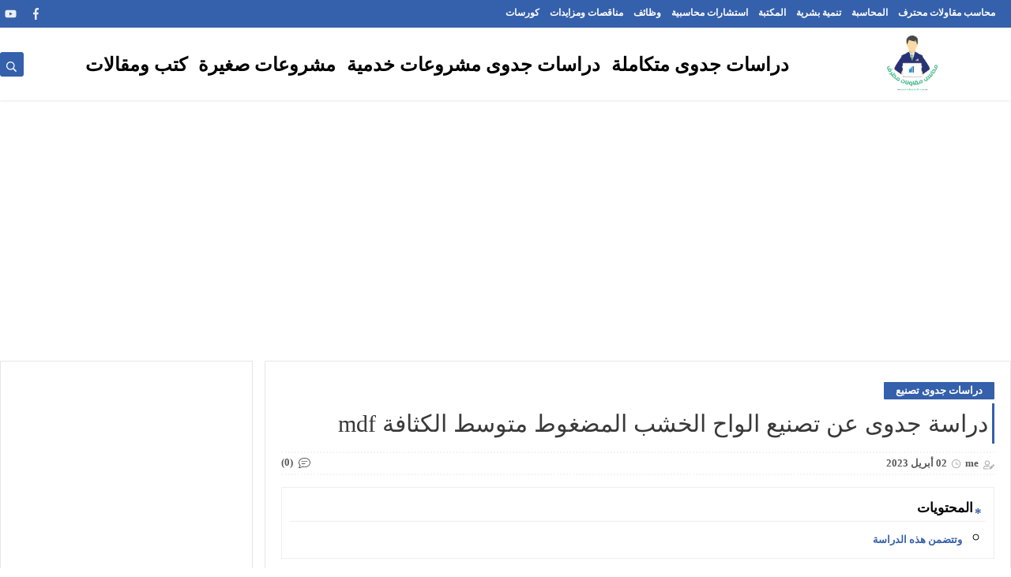

--- FILE ---
content_type: text/html; charset=utf-8
request_url: https://accounts.google.com/o/oauth2/postmessageRelay?parent=https%3A%2F%2Fstudies.mkawlat26.com&jsh=m%3B%2F_%2Fscs%2Fabc-static%2F_%2Fjs%2Fk%3Dgapi.lb.en.W5qDlPExdtA.O%2Fd%3D1%2Frs%3DAHpOoo8JInlRP_yLzwScb00AozrrUS6gJg%2Fm%3D__features__
body_size: 159
content:
<!DOCTYPE html><html><head><title></title><meta http-equiv="content-type" content="text/html; charset=utf-8"><meta http-equiv="X-UA-Compatible" content="IE=edge"><meta name="viewport" content="width=device-width, initial-scale=1, minimum-scale=1, maximum-scale=1, user-scalable=0"><script src='https://ssl.gstatic.com/accounts/o/2580342461-postmessagerelay.js' nonce="ERcf4CdfnyeBNhg2eNiO7w"></script></head><body><script type="text/javascript" src="https://apis.google.com/js/rpc:shindig_random.js?onload=init" nonce="ERcf4CdfnyeBNhg2eNiO7w"></script></body></html>

--- FILE ---
content_type: text/html; charset=utf-8
request_url: https://www.google.com/recaptcha/api2/aframe
body_size: 267
content:
<!DOCTYPE HTML><html><head><meta http-equiv="content-type" content="text/html; charset=UTF-8"></head><body><script nonce="RMyUa_YN7lEdLetVTRof4w">/** Anti-fraud and anti-abuse applications only. See google.com/recaptcha */ try{var clients={'sodar':'https://pagead2.googlesyndication.com/pagead/sodar?'};window.addEventListener("message",function(a){try{if(a.source===window.parent){var b=JSON.parse(a.data);var c=clients[b['id']];if(c){var d=document.createElement('img');d.src=c+b['params']+'&rc='+(localStorage.getItem("rc::a")?sessionStorage.getItem("rc::b"):"");window.document.body.appendChild(d);sessionStorage.setItem("rc::e",parseInt(sessionStorage.getItem("rc::e")||0)+1);localStorage.setItem("rc::h",'1762549224955');}}}catch(b){}});window.parent.postMessage("_grecaptcha_ready", "*");}catch(b){}</script></body></html>

--- FILE ---
content_type: text/javascript; charset=UTF-8
request_url: https://studies.mkawlat26.com/feeds/posts/default/-/%D8%AF%D8%B1%D8%A7%D8%B3%D8%A7%D8%AA%20%D8%AC%D8%AF%D9%88%D9%89%20%D8%AA%D8%B5%D9%86%D9%8A%D8%B9?alt=json-in-script&redirect=false&start-index=1&max-results=6&callback=prst
body_size: 8681
content:
// API callback
prst({"version":"1.0","encoding":"UTF-8","feed":{"xmlns":"http://www.w3.org/2005/Atom","xmlns$openSearch":"http://a9.com/-/spec/opensearchrss/1.0/","xmlns$blogger":"http://schemas.google.com/blogger/2008","xmlns$georss":"http://www.georss.org/georss","xmlns$gd":"http://schemas.google.com/g/2005","xmlns$thr":"http://purl.org/syndication/thread/1.0","id":{"$t":"tag:blogger.com,1999:blog-1336628207719537297"},"updated":{"$t":"2025-05-16T04:54:19.649-07:00"},"category":[{"term":"درسات جدوى"},{"term":"دراسات جدوى تصنيع"},{"term":"صناعات غذائية"},{"term":"كتب ومقالات"},{"term":"مشروعات خدمية"},{"term":"الربح من الانترنت"}],"title":{"type":"text","$t":"دراسات جدوى"},"subtitle":{"type":"html","$t":"دراسات جدوى للعديد من المشروعات نهتم بنشر كل ما يخص دراسات الجدوى "},"link":[{"rel":"http://schemas.google.com/g/2005#feed","type":"application/atom+xml","href":"https:\/\/studies.mkawlat26.com\/feeds\/posts\/default"},{"rel":"self","type":"application/atom+xml","href":"https:\/\/www.blogger.com\/feeds\/1336628207719537297\/posts\/default\/-\/%D8%AF%D8%B1%D8%A7%D8%B3%D8%A7%D8%AA+%D8%AC%D8%AF%D9%88%D9%89+%D8%AA%D8%B5%D9%86%D9%8A%D8%B9?alt=json-in-script\u0026max-results=6\u0026redirect=false"},{"rel":"alternate","type":"text/html","href":"https:\/\/studies.mkawlat26.com\/search\/label\/%D8%AF%D8%B1%D8%A7%D8%B3%D8%A7%D8%AA%20%D8%AC%D8%AF%D9%88%D9%89%20%D8%AA%D8%B5%D9%86%D9%8A%D8%B9"},{"rel":"hub","href":"http://pubsubhubbub.appspot.com/"}],"author":[{"name":{"$t":"Unknown"},"email":{"$t":"noreply@blogger.com"},"gd$image":{"rel":"http://schemas.google.com/g/2005#thumbnail","width":"16","height":"16","src":"https:\/\/img1.blogblog.com\/img\/b16-rounded.gif"}}],"generator":{"version":"7.00","uri":"http://www.blogger.com","$t":"Blogger"},"openSearch$totalResults":{"$t":"6"},"openSearch$startIndex":{"$t":"1"},"openSearch$itemsPerPage":{"$t":"6"},"entry":[{"id":{"$t":"tag:blogger.com,1999:blog-1336628207719537297.post-5342603989593372474"},"published":{"$t":"2023-04-02T11:14:00.002-07:00"},"updated":{"$t":"2023-04-02T11:14:38.161-07:00"},"category":[{"scheme":"http://www.blogger.com/atom/ns#","term":"دراسات جدوى تصنيع"}],"title":{"type":"text","$t":"دراسة جدوى مبدئية  عن نشاط مصنع للزيوت والعجائن الطبية والعطرية  "},"content":{"type":"html","$t":"\u003Ch1 style=\"text-align: right;\"\u003Eدراسة جدوى مبدئية\u0026nbsp; عن نشاط مصنع للزيوت والعجائن الطبية والعطرية\u0026nbsp;\u0026nbsp;\u003C\/h1\u003E\u003Cp\u003Eهذه الدراسة من اعداد\u003Cbr \/\u003E\u003C\/p\u003E\u003Cp\u003E\u003Cb\u003E\u003Cspan style=\"font-size: medium;\"\u003E\u0026nbsp;الهيئة العامة للاستثمار والمناطق الحرة\u003Cbr \/\u003Eالادارة المركزية لدراسات الجدوى وقياس التكلفة الاستثمارية \u003Cbr \/\u003Eالادارة العامة لدراسات الجدوى الاقتصادية\u003C\/span\u003E\u003C\/b\u003E\u003Cbr \/\u003E\u003Cbr \/\u003E\u003C\/p\u003E\u003Ch2 style=\"text-align: right;\"\u003Eوتتضمن الدراسة الموضوعات الاتية\u003C\/h2\u003E\u003Cul style=\"text-align: justify;\"\u003E\u003Cli\u003E\u003Cp\u003E\u003Cspan style=\"font-size: medium;\"\u003E\u003Cb\u003Eمعلومات اساية عن المشروع\u003C\/b\u003E\u003C\/span\u003E\u003C\/p\u003E\u003C\/li\u003E\u003Cli\u003E\u003Cp\u003E\u003Cspan style=\"font-size: medium;\"\u003E\u003Cb\u003Eدراسة الجدوى التسويقية للمشروع\u003C\/b\u003E\u003C\/span\u003E\u003C\/p\u003E\u003C\/li\u003E\u003Cli\u003E\u003Cp\u003E\u003Cspan style=\"font-size: medium;\"\u003E\u003Cb\u003Eدراسة الجدوى القانونية\u003C\/b\u003E\u003C\/span\u003E\u003C\/p\u003E\u003C\/li\u003E\u003Cli\u003E\u003Cp\u003E\u003Cspan style=\"font-size: medium;\"\u003E\u003Cb\u003Eدراسة الجدوى البيئية\u003C\/b\u003E\u003C\/span\u003E\u003C\/p\u003E\u003C\/li\u003E\u003Cli\u003E\u003Cp\u003E\u003Cspan style=\"font-size: medium;\"\u003E\u003Cb\u003Eدراسة الجدوى الاجتماعية \u003C\/b\u003E\u003C\/span\u003E\u003C\/p\u003E\u003C\/li\u003E\u003Cli\u003E\u003Cp\u003E\u003Cspan style=\"font-size: medium;\"\u003E\u003Cb\u003Eدراسة الجدوى الفنية والهندسية للمشروع\u003C\/b\u003E\u003C\/span\u003E\u003C\/p\u003E\u003C\/li\u003E\u003Cli\u003E\u003Cp\u003E\u003Cspan style=\"font-size: medium;\"\u003E\u003Cb\u003Eدراسة الجدوى المالية للمشروع\u003C\/b\u003E\u003C\/span\u003E\u003C\/p\u003E\u003C\/li\u003E\u003C\/ul\u003E\u003Cp style=\"text-align: right;\"\u003E\u003Cbr \/\u003E\u003Cbr \/\u003E\u003Cbr \/\u003E\u003Cbr \/\u003E\u003Cbr \/\u003E\u003C\/p\u003E\u003Cdiv class=\"separator\" style=\"clear: both; text-align: center;\"\u003E\u003Ca href=\"https:\/\/blogger.googleusercontent.com\/img\/b\/R29vZ2xl\/AVvXsEhO_oPamukVrTeOuPsP6VyxtCM8v8rVQtnNzOPJBX89tZk1ShOGWPIV778g2oF_ZvXeUdB2AsbYfl7xs6zFILTF-kx0TQ1krG5ihKNVbDfeW9HIzbLzhJ2QAm6TlDeEskILk9HmqrqIbJoh9NabDElgNfQVGQSMWM7N6Pl16VJnJYf_XZnPOOzf0cq8\/s13200\/%D9%85%D8%B5%D9%86%D8%B9%20%D9%84%D9%84%D8%B2%D9%8A%D9%88%D8%AA%20%20%D9%88%D8%A7%D9%84%D8%B9%D8%B7%D8%B1%D9%8A%D8%A9%D8%A7%D9%84%D8%B7%D8%A8%D9%8A%D8%A9.webp\" imageanchor=\"1\" style=\"margin-left: 1em; margin-right: 1em;\"\u003E\u003Cimg alt=\"الزيوت العطرية,النباتات الطبية والعطرية,استخلاص الزيوت العطرية,زراعة النباتات الطبية والعطرية,مصنع سقارة للزيوت العطرية,النباتات العطرية والطبية,انواع الزيوت العطرية,تقطير الزيوت العطرية,جهاز استخلاص الزيوت العطرية,أسعار النباتات الطبية والعطرية,سلسلة قيمة النباتات الطبية والعطرية,النباتات العطرية البرية,شاهد كيف يتم تصنيع الروائح العطرية من زهرة الياسمين,الزيت العطري,الطبية,العطرية,النباتات العطرية في مصر,انواع النباتات العطرية,النباتات العطرية\" border=\"0\" data-original-height=\"13200\" data-original-width=\"10200\" height=\"640\" src=\"https:\/\/blogger.googleusercontent.com\/img\/b\/R29vZ2xl\/AVvXsEhO_oPamukVrTeOuPsP6VyxtCM8v8rVQtnNzOPJBX89tZk1ShOGWPIV778g2oF_ZvXeUdB2AsbYfl7xs6zFILTF-kx0TQ1krG5ihKNVbDfeW9HIzbLzhJ2QAm6TlDeEskILk9HmqrqIbJoh9NabDElgNfQVGQSMWM7N6Pl16VJnJYf_XZnPOOzf0cq8\/w494-h640\/%D9%85%D8%B5%D9%86%D8%B9%20%D9%84%D9%84%D8%B2%D9%8A%D9%88%D8%AA%20%20%D9%88%D8%A7%D9%84%D8%B9%D8%B7%D8%B1%D9%8A%D8%A9%D8%A7%D9%84%D8%B7%D8%A8%D9%8A%D8%A9.webp\" title=\"الزيوت العطرية,النباتات الطبية والعطرية,استخلاص الزيوت العطرية,زراعة النباتات الطبية والعطرية,مصنع سقارة للزيوت العطرية,النباتات العطرية والطبية,انواع الزيوت العطرية,تقطير الزيوت العطرية,جهاز استخلاص الزيوت العطرية,أسعار النباتات الطبية والعطرية,سلسلة قيمة النباتات الطبية والعطرية,النباتات العطرية البرية,شاهد كيف يتم تصنيع الروائح العطرية من زهرة الياسمين,الزيت العطري,الطبية,العطرية,النباتات العطرية في مصر,انواع النباتات العطرية,النباتات العطرية\" width=\"494\" \/\u003E\u003C\/a\u003E\u003C\/div\u003E\u003Cbr \/\u003E\n\u003Cscript\u003E\nvar meta=document.createElement(\"meta\");meta.setAttribute(\"content\", \"الزيوت العطرية,النباتات الطبية والعطرية,استخلاص الزيوت العطرية,زراعة النباتات الطبية والعطرية,مصنع سقارة للزيوت العطرية,النباتات العطرية والطبية,انواع الزيوت العطرية,تقطير الزيوت العطرية,جهاز استخلاص الزيوت العطرية,أسعار النباتات الطبية والعطرية,سلسلة قيمة النباتات الطبية والعطرية,النباتات العطرية البرية,شاهد كيف يتم تصنيع الروائح العطرية من زهرة الياسمين,الزيت العطري,الطبية,العطرية,النباتات العطرية في مصر,انواع النباتات العطرية,النباتات العطرية\"),meta.name=\"keywords\",document.getElementsByTagName(\"head\")[0].appendChild(meta);\n\u003C\/script\u003E\n\n\n\n\u003Cscript async src=\"https:\/\/pagead2.googlesyndication.com\/pagead\/js\/adsbygoogle.js?client=ca-pub-3551736092443540\"\n     crossorigin=\"anonymous\"\u003E\u003C\/script\u003E\n\u003C!-- mohmed --\u003E\n\u003Cins class=\"adsbygoogle\"\n     style=\"display:block\"\n     data-ad-client=\"ca-pub-3551736092443540\"\n     data-ad-slot=\"4654733755\"\n     data-ad-format=\"auto\"\n     data-full-width-responsive=\"true\"\u003E\u003C\/ins\u003E\n\u003Cscript\u003E\n     (adsbygoogle = window.adsbygoogle || []).push({});\n\u003C\/script\u003E\n\u003Cdiv id=\"warch\"\u003E\n\u003Ca href=\"https:\/\/blogger.googleusercontent.com\/img\/b\/R29vZ2xl\/AVvXsEhO_oPamukVrTeOuPsP6VyxtCM8v8rVQtnNzOPJBX89tZk1ShOGWPIV778g2oF_ZvXeUdB2AsbYfl7xs6zFILTF-kx0TQ1krG5ihKNVbDfeW9HIzbLzhJ2QAm6TlDeEskILk9HmqrqIbJoh9NabDElgNfQVGQSMWM7N6Pl16VJnJYf_XZnPOOzf0cq8\/w494-h640\/%D9%85%D8%B5%D9%86%D8%B9%20%D9%84%D9%84%D8%B2%D9%8A%D9%88%D8%AA%20%20%D9%88%D8%A7%D9%84%D8%B9%D8%B7%D8%B1%D9%8A%D8%A9%D8%A7%D9%84%D8%B7%D8%A8%D9%8A%D8%A9.webp\" class=\"mo-slide\" target=\"_blank\"\u003E\n  \u003Cspan class=\"circle\"\u003E\u003Ci class=\"#\"\u003E\u003C\/i\u003E\u003C\/span\u003E\n  \u003Cspan class=\"title\"\u003Eمعاينة\u003C\/span\u003E\n  \u003Cspan class=\"title-hover\"\u003Eإنقر هنا\u003C\/span\u003E\n\u003C\/a\u003E\n\u003Ca href=\"https:\/\/www.mediafire.com\/file\/u4kbd5jqtswgq98\/%25D8%25AF%25D8%25B1%25D8%25A7%25D8%25B3%25D8%25A9_%25D8%25AC%25D8%25AF%25D9%2588%25D9%2589_%25D8%25AA%25D8%25B5%25D9%2586%25D9%258A%25D8%25B9_%25D8%25A7%25D9%2584%25D8%25B9%25D8%25AC%25D8%25A7%25D8%25A6%25D9%2586_%25D8%25A7%25D9%2584%25D8%25B7%25D8%25A8%25D9%258A%25D8%25A9_-_%25D8%25A7%25D9%2584%25D9%2585%25D9%2586%25D9%2588%25D9%2581%25D9%258A%25D8%25A9.pdf\/file\" class=\"mo-slide2\" target=\"_blank\"\u003E\n  \u003Cspan class=\"circle2\"\u003E\u003Ci class=\"#\"\u003E\u003C\/i\u003E\u003C\/span\u003E\n  \u003Cspan class=\"title2\"\u003Eتحميل\u003C\/span\u003E\n  \u003Cspan class=\"title-hover2\"\u003Eإنقر هنا\u003C\/span\u003E\n\u003C\/a\u003E\n\u003C\/div\u003E\n"},"link":[{"rel":"replies","type":"application/atom+xml","href":"https:\/\/studies.mkawlat26.com\/feeds\/5342603989593372474\/comments\/default","title":"تعليقات الرسالة"},{"rel":"replies","type":"text/html","href":"https:\/\/studies.mkawlat26.com\/2023\/04\/a-factory-for-medicinal-and-aromatic.html#comment-form","title":"0 تعليقات"},{"rel":"edit","type":"application/atom+xml","href":"https:\/\/www.blogger.com\/feeds\/1336628207719537297\/posts\/default\/5342603989593372474"},{"rel":"self","type":"application/atom+xml","href":"https:\/\/www.blogger.com\/feeds\/1336628207719537297\/posts\/default\/5342603989593372474"},{"rel":"alternate","type":"text/html","href":"https:\/\/studies.mkawlat26.com\/2023\/04\/a-factory-for-medicinal-and-aromatic.html","title":"دراسة جدوى مبدئية  عن نشاط مصنع للزيوت والعجائن الطبية والعطرية  "}],"author":[{"name":{"$t":"Unknown"},"email":{"$t":"noreply@blogger.com"},"gd$image":{"rel":"http://schemas.google.com/g/2005#thumbnail","width":"16","height":"16","src":"https:\/\/img1.blogblog.com\/img\/b16-rounded.gif"}}],"media$thumbnail":{"xmlns$media":"http://search.yahoo.com/mrss/","url":"https:\/\/blogger.googleusercontent.com\/img\/b\/R29vZ2xl\/AVvXsEhO_oPamukVrTeOuPsP6VyxtCM8v8rVQtnNzOPJBX89tZk1ShOGWPIV778g2oF_ZvXeUdB2AsbYfl7xs6zFILTF-kx0TQ1krG5ihKNVbDfeW9HIzbLzhJ2QAm6TlDeEskILk9HmqrqIbJoh9NabDElgNfQVGQSMWM7N6Pl16VJnJYf_XZnPOOzf0cq8\/s72-w494-h640-c\/%D9%85%D8%B5%D9%86%D8%B9%20%D9%84%D9%84%D8%B2%D9%8A%D9%88%D8%AA%20%20%D9%88%D8%A7%D9%84%D8%B9%D8%B7%D8%B1%D9%8A%D8%A9%D8%A7%D9%84%D8%B7%D8%A8%D9%8A%D8%A9.webp","height":"72","width":"72"},"thr$total":{"$t":"0"}},{"id":{"$t":"tag:blogger.com,1999:blog-1336628207719537297.post-6624491114378442687"},"published":{"$t":"2023-04-02T11:08:00.002-07:00"},"updated":{"$t":"2023-04-02T11:09:08.109-07:00"},"category":[{"scheme":"http://www.blogger.com/atom/ns#","term":"دراسات جدوى تصنيع"}],"title":{"type":"text","$t":"دراسة جدوى عن تصنيع الواح الخشب المضغوط متوسط الكثافة mdf  "},"content":{"type":"html","$t":"\u003Ch1 style=\"text-align: right;\"\u003Eدراسة جدوى عن تصنيع الواح الخشب المضغوط متوسط الكثافة mdf\u0026nbsp; \u003Cbr \/\u003E\u003C\/h1\u003E\u003Cp\u003E\u003Cb\u003Eهذه الدراسة من اعداد \u003Cbr \/\u003E\u003C\/b\u003E\u003C\/p\u003E\u003Cp\u003E\u003Cb\u003E\u0026nbsp;الهيئة العامة للاستثمار والمناطق الحرة\u003Cbr \/\u003Eالادارة المركزية لدراسات الجدوى وقياس التكلفة الاستثمارية \u003Cbr \/\u003Eالادارة العامة لدراسات الجدوى الاقتصادية\u003C\/b\u003E\u003C\/p\u003E\u003Ch2 style=\"text-align: right;\"\u003E\u003Cbr \/\u003Eوتتضمن هذه الدراسة\u003Cbr \/\u003E\u003C\/h2\u003E\u003Cul style=\"text-align: justify;\"\u003E\u003Cli\u003E\u003Cp\u003E\u003Cb\u003Eمعلومات اساسية عن المشروع\u003C\/b\u003E\u003C\/p\u003E\u003C\/li\u003E\u003Cli\u003E\u003Cp\u003E\u003Cb\u003Eمقدمة عامة عن النشاط محل الدراسة\u003C\/b\u003E\u003C\/p\u003E\u003C\/li\u003E\u003Cli\u003E\u003Cp\u003E\u003Cb\u003Eدراسة الجدوى التسويقية للمشروع\u003C\/b\u003E\u003C\/p\u003E\u003C\/li\u003E\u003Cli\u003E\u003Cp\u003E\u003Cb\u003Eدراسة الجدوى القانونية\u003C\/b\u003E\u003C\/p\u003E\u003C\/li\u003E\u003Cli\u003E\u003Cp\u003E\u003Cb\u003Eدراسة الجدوى البيئية\u003C\/b\u003E\u003C\/p\u003E\u003C\/li\u003E\u003Cli\u003E\u003Cp\u003E\u003Cb\u003Eدراسة الجدوى الاجتماعية \u003C\/b\u003E\u003C\/p\u003E\u003C\/li\u003E\u003Cli\u003E\u003Cp\u003E\u003Cb\u003Eدراسة الجدوى الفنية والهندسية للمشروع\u003C\/b\u003E\u003C\/p\u003E\u003C\/li\u003E\u003Cli\u003E\u003Cp\u003E\u003Cb\u003Eدراسة الجدوى المالية للمشروع\u003C\/b\u003E\u003C\/p\u003E\u003C\/li\u003E\u003Cli\u003E\u003Cp\u003E\u003Cb\u003Eالنتائج والتوصيات\u003C\/b\u003E\u003C\/p\u003E\u003Cp\u003E\u003Cb\u003E\u003C\/b\u003E\u003C\/p\u003E\u003Cdiv class=\"separator\" style=\"clear: both; text-align: center;\"\u003E\u003Cb\u003E\u003Ca href=\"https:\/\/blogger.googleusercontent.com\/img\/b\/R29vZ2xl\/AVvXsEiU-dSxs2kR4mPaXfKMRR-Kl1qAvGs8qbpIbnzQRWrhWTN1L8GVnU9LwCDT0Ob_bgc8wANinj22RWJb3O5c3u_kv1g2aiZfYeApnWBkZTvUVhczZg0Ey2T2jVgrZqki4FV1QFW9UJi130qNpRDa2xnzSJc9k6xclZ_cccTQuSS_xofz6lcn1rUSDVzm\/s13200\/%D8%AF%D8%B1%D8%A7%D8%B3%D8%A9%20%D8%AC%D8%AF%D9%88%D9%8A%20%D8%B9%D9%86%20%D8%A7%D9%84%D8%AE%D8%B4%D8%A8%20%D8%A7%D9%84%D9%85%D8%B6%D8%BA%D9%88%D8%B7.webp\" imageanchor=\"1\" style=\"margin-left: 1em; margin-right: 1em;\"\u003E\u003Cimg alt=\"mdf,الخشب المضغوط,تركيب سيراميك ما لا تعرفه عن الواح الخشب المضغوط mdf 55511131,المطابخ الخشب,ألواح ال mdf,الخشب ام دي اف والاتش دي اف,الفرق بين الخشب ام دي اف والاتش دي اف,خشب مضغوط,اللوان الجديدة للابواب الخشبية,دهان ابواب الخشب,أنواع الخشب,ألواح mdf,أبواب mdf,أنواع خشب mdf,انواع الخشب,صبغ الخشب,دهان الخشب,ما هو خشب mdf,صنفرة الخشب,كل انواع الاخشاب المصنعة,الواح الكونتر,الخشب المعاكس,مادة mdf,انواع الأخشاب الطبيعية,انواع الأخشاب الصناعية\" border=\"0\" data-original-height=\"13200\" data-original-width=\"10200\" height=\"640\" src=\"https:\/\/blogger.googleusercontent.com\/img\/b\/R29vZ2xl\/AVvXsEiU-dSxs2kR4mPaXfKMRR-Kl1qAvGs8qbpIbnzQRWrhWTN1L8GVnU9LwCDT0Ob_bgc8wANinj22RWJb3O5c3u_kv1g2aiZfYeApnWBkZTvUVhczZg0Ey2T2jVgrZqki4FV1QFW9UJi130qNpRDa2xnzSJc9k6xclZ_cccTQuSS_xofz6lcn1rUSDVzm\/w494-h640\/%D8%AF%D8%B1%D8%A7%D8%B3%D8%A9%20%D8%AC%D8%AF%D9%88%D9%8A%20%D8%B9%D9%86%20%D8%A7%D9%84%D8%AE%D8%B4%D8%A8%20%D8%A7%D9%84%D9%85%D8%B6%D8%BA%D9%88%D8%B7.webp\" title=\"mdf,الخشب المضغوط,تركيب سيراميك ما لا تعرفه عن الواح الخشب المضغوط mdf 55511131,المطابخ الخشب,ألواح ال mdf,الخشب ام دي اف والاتش دي اف,الفرق بين الخشب ام دي اف والاتش دي اف,خشب مضغوط,اللوان الجديدة للابواب الخشبية,دهان ابواب الخشب,أنواع الخشب,ألواح mdf,أبواب mdf,أنواع خشب mdf,انواع الخشب,صبغ الخشب,دهان الخشب,ما هو خشب mdf,صنفرة الخشب,كل انواع الاخشاب المصنعة,الواح الكونتر,الخشب المعاكس,مادة mdf,انواع الأخشاب الطبيعية,انواع الأخشاب الصناعية\" width=\"494\" \/\u003E\u003C\/a\u003E\u003C\/b\u003E\u003C\/div\u003E\u003Cb\u003E\u003Cbr \/\u003E\u0026nbsp;\u003C\/b\u003E\u003Cp\u003E\u003C\/p\u003E\u003C\/li\u003E\u003C\/ul\u003E\u003Cp\u003E\u003Cbr \/\u003E\u0026nbsp;\u003Cbr \/\u003E\u003Cbr \/\u003E\u003Cbr \/\u003E\u003C\/p\u003E\n\u003Cscript\u003E\nvar meta=document.createElement(\"meta\");meta.setAttribute(\"content\", \"mdf,الخشب المضغوط,تركيب سيراميك ما لا تعرفه عن الواح الخشب المضغوط mdf 55511131,المطابخ الخشب,ألواح ال mdf,الخشب ام دي اف والاتش دي اف,الفرق بين الخشب ام دي اف والاتش دي اف,خشب مضغوط,اللوان الجديدة للابواب الخشبية,دهان ابواب الخشب,أنواع الخشب,ألواح mdf,أبواب mdf,أنواع خشب mdf,انواع الخشب,صبغ الخشب,دهان الخشب,ما هو خشب mdf,صنفرة الخشب,كل انواع الاخشاب المصنعة,الواح الكونتر,الخشب المعاكس,مادة mdf,انواع الأخشاب الطبيعية,انواع الأخشاب الصناعية\"),meta.name=\"keywords\",document.getElementsByTagName(\"head\")[0].appendChild(meta);\n\u003C\/script\u003E\n\n\n\n\u003Cscript async src=\"https:\/\/pagead2.googlesyndication.com\/pagead\/js\/adsbygoogle.js?client=ca-pub-3551736092443540\"\n     crossorigin=\"anonymous\"\u003E\u003C\/script\u003E\n\u003C!-- mohmed --\u003E\n\u003Cins class=\"adsbygoogle\"\n     style=\"display:block\"\n     data-ad-client=\"ca-pub-3551736092443540\"\n     data-ad-slot=\"4654733755\"\n     data-ad-format=\"auto\"\n     data-full-width-responsive=\"true\"\u003E\u003C\/ins\u003E\n\u003Cscript\u003E\n     (adsbygoogle = window.adsbygoogle || []).push({});\n\u003C\/script\u003E\n\u003Cdiv id=\"warch\"\u003E\n\u003Ca href=\"https:\/\/blogger.googleusercontent.com\/img\/b\/R29vZ2xl\/AVvXsEiU-dSxs2kR4mPaXfKMRR-Kl1qAvGs8qbpIbnzQRWrhWTN1L8GVnU9LwCDT0Ob_bgc8wANinj22RWJb3O5c3u_kv1g2aiZfYeApnWBkZTvUVhczZg0Ey2T2jVgrZqki4FV1QFW9UJi130qNpRDa2xnzSJc9k6xclZ_cccTQuSS_xofz6lcn1rUSDVzm\/w494-h640\/%D8%AF%D8%B1%D8%A7%D8%B3%D8%A9%20%D8%AC%D8%AF%D9%88%D9%8A%20%D8%B9%D9%86%20%D8%A7%D9%84%D8%AE%D8%B4%D8%A8%20%D8%A7%D9%84%D9%85%D8%B6%D8%BA%D9%88%D8%B7.webp\" class=\"mo-slide\" target=\"_blank\"\u003E\n  \u003Cspan class=\"circle\"\u003E\u003Ci class=\"#\"\u003E\u003C\/i\u003E\u003C\/span\u003E\n  \u003Cspan class=\"title\"\u003Eمعاينة\u003C\/span\u003E\n  \u003Cspan class=\"title-hover\"\u003Eإنقر هنا\u003C\/span\u003E\n\u003C\/a\u003E\n\u003Ca href=\"https:\/\/www.mediafire.com\/file\/dislnpy27v27z3w\/%25D8%25AF%25D8%25B1%25D8%25A7%25D8%25B3%25D8%25A9_%25D8%25AC%25D8%25AF%25D9%2588%25D9%258A_%25D8%25B9%25D9%2586_%25D8%25A7%25D9%2584%25D8%25AE%25D8%25B4%25D8%25A8_%25D8%25A7%25D9%2584%25D9%2585%25D8%25B6%25D8%25BA%25D9%2588%25D8%25B7.pdf\/file\" class=\"mo-slide2\" target=\"_blank\"\u003E\n  \u003Cspan class=\"circle2\"\u003E\u003Ci class=\"#\"\u003E\u003C\/i\u003E\u003C\/span\u003E\n  \u003Cspan class=\"title2\"\u003Eتحميل\u003C\/span\u003E\n  \u003Cspan class=\"title-hover2\"\u003Eإنقر هنا\u003C\/span\u003E\n\u003C\/a\u003E\n\u003C\/div\u003E"},"link":[{"rel":"replies","type":"application/atom+xml","href":"https:\/\/studies.mkawlat26.com\/feeds\/6624491114378442687\/comments\/default","title":"تعليقات الرسالة"},{"rel":"replies","type":"text/html","href":"https:\/\/studies.mkawlat26.com\/2023\/04\/manufacture-of-mdf-boards.html#comment-form","title":"0 تعليقات"},{"rel":"edit","type":"application/atom+xml","href":"https:\/\/www.blogger.com\/feeds\/1336628207719537297\/posts\/default\/6624491114378442687"},{"rel":"self","type":"application/atom+xml","href":"https:\/\/www.blogger.com\/feeds\/1336628207719537297\/posts\/default\/6624491114378442687"},{"rel":"alternate","type":"text/html","href":"https:\/\/studies.mkawlat26.com\/2023\/04\/manufacture-of-mdf-boards.html","title":"دراسة جدوى عن تصنيع الواح الخشب المضغوط متوسط الكثافة mdf  "}],"author":[{"name":{"$t":"Unknown"},"email":{"$t":"noreply@blogger.com"},"gd$image":{"rel":"http://schemas.google.com/g/2005#thumbnail","width":"16","height":"16","src":"https:\/\/img1.blogblog.com\/img\/b16-rounded.gif"}}],"media$thumbnail":{"xmlns$media":"http://search.yahoo.com/mrss/","url":"https:\/\/blogger.googleusercontent.com\/img\/b\/R29vZ2xl\/AVvXsEiU-dSxs2kR4mPaXfKMRR-Kl1qAvGs8qbpIbnzQRWrhWTN1L8GVnU9LwCDT0Ob_bgc8wANinj22RWJb3O5c3u_kv1g2aiZfYeApnWBkZTvUVhczZg0Ey2T2jVgrZqki4FV1QFW9UJi130qNpRDa2xnzSJc9k6xclZ_cccTQuSS_xofz6lcn1rUSDVzm\/s72-w494-h640-c\/%D8%AF%D8%B1%D8%A7%D8%B3%D8%A9%20%D8%AC%D8%AF%D9%88%D9%8A%20%D8%B9%D9%86%20%D8%A7%D9%84%D8%AE%D8%B4%D8%A8%20%D8%A7%D9%84%D9%85%D8%B6%D8%BA%D9%88%D8%B7.webp","height":"72","width":"72"},"thr$total":{"$t":"0"}},{"id":{"$t":"tag:blogger.com,1999:blog-1336628207719537297.post-4165154212293603150"},"published":{"$t":"2023-04-02T10:48:00.002-07:00"},"updated":{"$t":"2023-04-02T10:48:48.185-07:00"},"category":[{"scheme":"http://www.blogger.com/atom/ns#","term":"دراسات جدوى تصنيع"}],"title":{"type":"text","$t":"دراسة جدوى مبدئية  عن نشاط انتاج اقلام الحبر الجاف  "},"content":{"type":"html","$t":"\u003Ch1 style=\"text-align: right;\"\u003Eدراسة جدوى مبدئية\u0026nbsp; عن نشاط انتاج اقلام الحبر الجاف\u0026nbsp;\u0026nbsp;\u003C\/h1\u003E\u003Cp\u003E\u003Cspan style=\"font-size: medium;\"\u003E\u003Cb\u003Eوهذه الدراسة من اعداد\u003Cbr \/\u003E\u003C\/b\u003E\u003C\/span\u003E\u003C\/p\u003E\u003Cp\u003E\u003Cspan style=\"font-size: medium;\"\u003E\u003Cb\u003E\u0026nbsp;الهيئة العامة للاستثمار والمناطق الحرة\u003Cbr \/\u003Eالادارة المركزية لدراسات الجدوى وقياس التكلفة الاستثمارية \u003Cbr \/\u003Eالادارة العامة لدراسات الجدوى الاقتصادية\u003C\/b\u003E\u003C\/span\u003E\u003C\/p\u003E\u003Cp style=\"text-align: right;\"\u003E\u003Cbr \/\u003E\u003C\/p\u003E\u003Ch3 style=\"text-align: right;\"\u003Eوتتضمن الدراسة المواضيع التالية\u003C\/h3\u003E\u003Cul style=\"text-align: right;\"\u003E\u003Cli\u003E\u003Cspan style=\"font-size: medium;\"\u003E\u003Cb\u003Eبيانانات عامة عن المشروع محل الدراسة\u003C\/b\u003E\u003C\/span\u003E\u003C\/li\u003E\u003Cli\u003E\u003Cspan style=\"font-size: medium;\"\u003E\u003Cb\u003Eمقدمة عامة عن النشاط محل الدراسة\u003C\/b\u003E\u003C\/span\u003E\u003C\/li\u003E\u003Cli\u003E\u003Cspan style=\"font-size: medium;\"\u003E\u003Cb\u003Eدراسة الجدوى التسويقية للمشروع\u003C\/b\u003E\u003C\/span\u003E\u003C\/li\u003E\u003Cli\u003E\u003Cspan style=\"font-size: medium;\"\u003E\u003Cb\u003Eدراسة الجدوى القانونية\u003C\/b\u003E\u003C\/span\u003E\u003C\/li\u003E\u003Cli\u003E\u003Cspan style=\"font-size: medium;\"\u003E\u003Cb\u003Eدراسة الجدوى البيئية\u003C\/b\u003E\u003C\/span\u003E\u003C\/li\u003E\u003Cli\u003E\u003Cspan style=\"font-size: medium;\"\u003E\u003Cb\u003Eدراسة الجدوى الاجتماعية \u003C\/b\u003E\u003C\/span\u003E\u003C\/li\u003E\u003Cli\u003E\u003Cspan style=\"font-size: medium;\"\u003E\u003Cb\u003Eدراسة الجدوى الفنية والهندسية للمشروع\u003C\/b\u003E\u003C\/span\u003E\u003C\/li\u003E\u003Cli\u003E\u003Cspan style=\"font-size: medium;\"\u003E\u003Cb\u003Eدراسة الجدوى المالية للمشروع\u003C\/b\u003E\u003C\/span\u003E\u003C\/li\u003E\u003Cli\u003E\u003Cspan style=\"font-size: medium;\"\u003E\u003Cb\u003Eالنتائج والتوصيات\u003C\/b\u003E\u003C\/span\u003E\u003C\/li\u003E\u003C\/ul\u003E\u003Cp style=\"text-align: right;\"\u003E\u003Cbr \/\u003E\u003Cb\u003E\u003Cspan style=\"font-size: medium;\"\u003Eمقدمة عن النشاط محل الدراسة\u003Cbr \/\u003Eيعد القلم من اهم الاختراعات والانجازاتالتى قامت بها الخليقة وحتى يومنا هذا حيث تعد الكتابة ووسائلها سواء الورق او القلم احد اهم سبل التواصل بين البشر بعضهم ببعض\u003Cbr \/\u003Eيعد السومريون اول من اخترعوا قلم الكتابة \u003Cbr \/\u003Eفى مطلع الالف الرابع قبل الميلاد بوصفه عبارة عن عود من الخشب يكتب به على الواح من الطين اللزج ثم استخدموا القلم المدبب من الاشجار على الواح الطين التى تجف فيما بعد وكان ذلك حوالى عام 3500 قبل الميلاد بينما صنع المصريون القدماء القلم من نبات القصب وكان ذلك منذ 5500 عام تقريبا\u003Cbr \/\u003Eاخترع القلم الرصاص فى القرن الثامن عشر فى روما حيث بدا اهلها يكتبون بعود معدنى على ورق البردى قبل اكتشاف الورق وبعد ذلك استخدموا مادة الرصاص فى الكتابة وما زالت هذه التسمية موجودة الى الان فى حياتنا اليومية \u003Cbr \/\u003Eتعود قصة اختراع القلم الجاف بشكله الحديث الى الصحفى لاديسلاو جوزيف بيرو حيث صحيفا فلاحظ ان الحبر الذى يستعمل فى طباعه الصحف يجف بسرعه على الورق وفكر ان يستخدم نفس نوع هذا الحبر فى قلم الحبر التقليدى وقد كرر التجارب عدة مرات ليتم التوصل الى قلم الحبر الجاف المعبا ذو الكرة الدوارة عند طرف سن القلم وسجل اختراعه رسميا فى عام 1938 بباريس\u003Cbr \/\u003Eالهدف الرئيسى من المشروع هو تغطية الطلب الكبير على منتجات الادوات المكتبية فى السوق المحلى من بعض انواع الادوات المكتبية التى يتم استيرادها من العديد من الدول على وجه الخصوص )هولندا الصين تركيا الهند المانيا اليابان\u003C\/span\u003E\u003C\/b\u003E\u003Cbr \/\u003E\u003Cbr \/\u003E\u003Cbr \/\u003E\u003Cbr \/\u003E\u003Cbr \/\u003E\u003Cbr \/\u003E\u003C\/p\u003E\u003Cdiv class=\"separator\" style=\"clear: both; text-align: center;\"\u003E\u003Ca href=\"https:\/\/blogger.googleusercontent.com\/img\/b\/R29vZ2xl\/AVvXsEiN89GYwwZlF4RQQ5NM4NGhySnWeL0B-RD5poFq-ENMFCMLMQ_Yc1Wn5yl-t6l3lU6BsQVOYbKJa_RkNsQvLhqDwYUY5LBC2eOxCBl7BPuWo2IrxxOw-8l_8aza7NNh-g3nxb-LfJ2hzT4K7JVKwkz1Qrkf1byzO2UyJwaLVdR_tRsoLN_-urueZmKC\/s13200\/%D8%AF%D8%B1%D8%A7%D8%B3%D8%A9%20%D8%AC%D8%AF%D9%88%D9%89%20%D8%B5%D9%86%D8%A7%D8%B9%D8%A9%20%D8%A7%D9%84%D8%A3%D9%82%D9%84%D8%A7%D9%85%20%D8%A7%D9%84%D8%AC%D8%A7%D9%81%20-.webp\" imageanchor=\"1\" style=\"margin-left: 1em; margin-right: 1em;\"\u003E\u003Cimg alt=\"اقلام,اقلام الحبر,ماكينة تصنيع الاقلام الجاف,الة صنع القلم الجاف,أقلام,خط تجميع أقلام الحبر من الصين من قلب المصنع,صناعة الحبر,اصنع الحبر العربي بالماء وحصى الجوز فقط,اقلام جاف,مصانع أقلام في اكتوبر,الإنتاج الضخم للأقلام,اقلام الرصاص,اقلام حبر ملونه,اقلام حبر باركر,مصنع اقلام الرصاص,مصانع اقلام الرصاص فى مصر,اقلام ماركة,تحضير الحبر العربي,حيل الجمال,مصانع أقلام الرصاص,خط انتاج,مصنع أقلام جاف,الجافه,كيف يتم تصنيع اقلام الرصاص\" border=\"0\" data-original-height=\"13200\" data-original-width=\"10200\" height=\"640\" src=\"https:\/\/blogger.googleusercontent.com\/img\/b\/R29vZ2xl\/AVvXsEiN89GYwwZlF4RQQ5NM4NGhySnWeL0B-RD5poFq-ENMFCMLMQ_Yc1Wn5yl-t6l3lU6BsQVOYbKJa_RkNsQvLhqDwYUY5LBC2eOxCBl7BPuWo2IrxxOw-8l_8aza7NNh-g3nxb-LfJ2hzT4K7JVKwkz1Qrkf1byzO2UyJwaLVdR_tRsoLN_-urueZmKC\/w494-h640\/%D8%AF%D8%B1%D8%A7%D8%B3%D8%A9%20%D8%AC%D8%AF%D9%88%D9%89%20%D8%B5%D9%86%D8%A7%D8%B9%D8%A9%20%D8%A7%D9%84%D8%A3%D9%82%D9%84%D8%A7%D9%85%20%D8%A7%D9%84%D8%AC%D8%A7%D9%81%20-.webp\" title=\"اقلام,اقلام الحبر,ماكينة تصنيع الاقلام الجاف,الة صنع القلم الجاف,أقلام,خط تجميع أقلام الحبر من الصين من قلب المصنع,صناعة الحبر,اصنع الحبر العربي بالماء وحصى الجوز فقط,اقلام جاف,مصانع أقلام في اكتوبر,الإنتاج الضخم للأقلام,اقلام الرصاص,اقلام حبر ملونه,اقلام حبر باركر,مصنع اقلام الرصاص,مصانع اقلام الرصاص فى مصر,اقلام ماركة,تحضير الحبر العربي,حيل الجمال,مصانع أقلام الرصاص,خط انتاج,مصنع أقلام جاف,الجافه,كيف يتم تصنيع اقلام الرصاص\" width=\"494\" \/\u003E\u003C\/a\u003E\u003C\/div\u003E\u003Cbr \/\u003E\n\u003Cscript\u003E\nvar meta=document.createElement(\"meta\");meta.setAttribute(\"content\", \"اقلام,اقلام الحبر,ماكينة تصنيع الاقلام الجاف,الة صنع القلم الجاف,أقلام,خط تجميع أقلام الحبر من الصين من قلب المصنع,صناعة الحبر,اصنع الحبر العربي بالماء وحصى الجوز فقط,اقلام جاف,مصانع أقلام في اكتوبر,الإنتاج الضخم للأقلام,اقلام الرصاص,اقلام حبر ملونه,اقلام حبر باركر,مصنع اقلام الرصاص,مصانع اقلام الرصاص فى مصر,اقلام ماركة,تحضير الحبر العربي,حيل الجمال,مصانع أقلام الرصاص,خط انتاج,مصنع أقلام جاف,الجافه,كيف يتم تصنيع اقلام الرصاص\"),meta.name=\"keywords\",document.getElementsByTagName(\"head\")[0].appendChild(meta);\n\u003C\/script\u003E\n\n\n\u003Cscript async src=\"https:\/\/pagead2.googlesyndication.com\/pagead\/js\/adsbygoogle.js?client=ca-pub-3551736092443540\"\n     crossorigin=\"anonymous\"\u003E\u003C\/script\u003E\n\u003C!-- mohmed --\u003E\n\u003Cins class=\"adsbygoogle\"\n     style=\"display:block\"\n     data-ad-client=\"ca-pub-3551736092443540\"\n     data-ad-slot=\"4654733755\"\n     data-ad-format=\"auto\"\n     data-full-width-responsive=\"true\"\u003E\u003C\/ins\u003E\n\u003Cscript\u003E\n     (adsbygoogle = window.adsbygoogle || []).push({});\n\u003C\/script\u003E\n\u003Cdiv id=\"warch\"\u003E\n\u003Ca href=\"https:\/\/blogger.googleusercontent.com\/img\/b\/R29vZ2xl\/AVvXsEiN89GYwwZlF4RQQ5NM4NGhySnWeL0B-RD5poFq-ENMFCMLMQ_Yc1Wn5yl-t6l3lU6BsQVOYbKJa_RkNsQvLhqDwYUY5LBC2eOxCBl7BPuWo2IrxxOw-8l_8aza7NNh-g3nxb-LfJ2hzT4K7JVKwkz1Qrkf1byzO2UyJwaLVdR_tRsoLN_-urueZmKC\/w494-h640\/%D8%AF%D8%B1%D8%A7%D8%B3%D8%A9%20%D8%AC%D8%AF%D9%88%D9%89%20%D8%B5%D9%86%D8%A7%D8%B9%D8%A9%20%D8%A7%D9%84%D8%A3%D9%82%D9%84%D8%A7%D9%85%20%D8%A7%D9%84%D8%AC%D8%A7%D9%81%20-.webp\" class=\"mo-slide\" target=\"_blank\"\u003E\n  \u003Cspan class=\"circle\"\u003E\u003Ci class=\"#\"\u003E\u003C\/i\u003E\u003C\/span\u003E\n  \u003Cspan class=\"title\"\u003Eمعاينة\u003C\/span\u003E\n  \u003Cspan class=\"title-hover\"\u003Eإنقر هنا\u003C\/span\u003E\n\u003C\/a\u003E\n\u003Ca href=\"https:\/\/www.mediafire.com\/file\/ge361tb2espquqd\/%25D8%25AF%25D8%25B1%25D8%25A7%25D8%25B3%25D8%25A9_%25D8%25AC%25D8%25AF%25D9%2588%25D9%2589_%25D8%25B5%25D9%2586%25D8%25A7%25D8%25B9%25D8%25A9_%25D8%25A7%25D9%2584%25D8%25A3%25D9%2582%25D9%2584%25D8%25A7%25D9%2585_%25D8%25A7%25D9%2584%25D8%25AC%25D8%25A7%25D9%2581_-_%25D8%25A7%25D9%2584%25D8%25BA%25D8%25B1%25D8%25A8%25D9%258A%25D8%25A9.pdf\/file\" class=\"mo-slide2\" target=\"_blank\"\u003E\n  \u003Cspan class=\"circle2\"\u003E\u003Ci class=\"#\"\u003E\u003C\/i\u003E\u003C\/span\u003E\n  \u003Cspan class=\"title2\"\u003Eتحميل\u003C\/span\u003E\n  \u003Cspan class=\"title-hover2\"\u003Eإنقر هنا\u003C\/span\u003E\n\u003C\/a\u003E\n\u003C\/div\u003E"},"link":[{"rel":"replies","type":"application/atom+xml","href":"https:\/\/studies.mkawlat26.com\/feeds\/4165154212293603150\/comments\/default","title":"تعليقات الرسالة"},{"rel":"replies","type":"text/html","href":"https:\/\/studies.mkawlat26.com\/2023\/04\/production-of-ballpoint-pens.html#comment-form","title":"0 تعليقات"},{"rel":"edit","type":"application/atom+xml","href":"https:\/\/www.blogger.com\/feeds\/1336628207719537297\/posts\/default\/4165154212293603150"},{"rel":"self","type":"application/atom+xml","href":"https:\/\/www.blogger.com\/feeds\/1336628207719537297\/posts\/default\/4165154212293603150"},{"rel":"alternate","type":"text/html","href":"https:\/\/studies.mkawlat26.com\/2023\/04\/production-of-ballpoint-pens.html","title":"دراسة جدوى مبدئية  عن نشاط انتاج اقلام الحبر الجاف  "}],"author":[{"name":{"$t":"Unknown"},"email":{"$t":"noreply@blogger.com"},"gd$image":{"rel":"http://schemas.google.com/g/2005#thumbnail","width":"16","height":"16","src":"https:\/\/img1.blogblog.com\/img\/b16-rounded.gif"}}],"media$thumbnail":{"xmlns$media":"http://search.yahoo.com/mrss/","url":"https:\/\/blogger.googleusercontent.com\/img\/b\/R29vZ2xl\/AVvXsEiN89GYwwZlF4RQQ5NM4NGhySnWeL0B-RD5poFq-ENMFCMLMQ_Yc1Wn5yl-t6l3lU6BsQVOYbKJa_RkNsQvLhqDwYUY5LBC2eOxCBl7BPuWo2IrxxOw-8l_8aza7NNh-g3nxb-LfJ2hzT4K7JVKwkz1Qrkf1byzO2UyJwaLVdR_tRsoLN_-urueZmKC\/s72-w494-h640-c\/%D8%AF%D8%B1%D8%A7%D8%B3%D8%A9%20%D8%AC%D8%AF%D9%88%D9%89%20%D8%B5%D9%86%D8%A7%D8%B9%D8%A9%20%D8%A7%D9%84%D8%A3%D9%82%D9%84%D8%A7%D9%85%20%D8%A7%D9%84%D8%AC%D8%A7%D9%81%20-.webp","height":"72","width":"72"},"thr$total":{"$t":"0"}},{"id":{"$t":"tag:blogger.com,1999:blog-1336628207719537297.post-9199831392725018854"},"published":{"$t":"2023-04-02T10:31:00.002-07:00"},"updated":{"$t":"2023-04-02T10:31:53.543-07:00"},"category":[{"scheme":"http://www.blogger.com/atom/ns#","term":"دراسات جدوى تصنيع"}],"title":{"type":"text","$t":"دراسة جدوى مبدئية  عن نشاط انتاج اغطية من الالمونيوم سهلة الفتح للعبوات المعدنية"},"content":{"type":"html","$t":"\u003Ch1 style=\"text-align: right;\"\u003Eدراسة جدوى مبدئية\u0026nbsp; عن نشاط انتاج اغطية من الالمونيوم سهلة الفتح للعبوات المعدنية \u003Cbr \/\u003E\u003C\/h1\u003E\u003Cp\u003E\u003Cb\u003E\u003Cspan style=\"font-size: medium;\"\u003Eوهذه الدراسة من اعداد \u003C\/span\u003E\u003C\/b\u003E\u003Cbr \/\u003E\u003C\/p\u003E\u003Cp\u003E\u003Cspan style=\"font-size: medium;\"\u003E\u003Cb\u003E\u0026nbsp;الهيئة العامة للاستثمار والمناطق الحرة\u003Cbr \/\u003Eاعداد قطاع الاداء الاقتصادى \u003Cbr \/\u003Eالادارة المركزية لدراسات الجدوى وقياس التكلفة الاستثمارية \u003Cbr \/\u003Eالادارة العامة لدراسات الجدوى الاقتصادية\u003C\/b\u003E\u003C\/span\u003E\u003C\/p\u003E\u003Ch3 style=\"text-align: right;\"\u003Eوتتضمن الدراسة الموضوعات التالية\u003Cbr \/\u003E\u003C\/h3\u003E\u003Cul style=\"text-align: right;\"\u003E\u003Cli\u003E\u003Cspan style=\"font-size: large;\"\u003E\u003Cb\u003Eمعلومات اساسية عن المشروع\u003C\/b\u003E\u003C\/span\u003E\u003C\/li\u003E\u003Cli\u003E\u003Cspan style=\"font-size: large;\"\u003E\u003Cb\u003Eدراسة الجدوى التسويقية للمشروع\u003C\/b\u003E\u003C\/span\u003E\u003C\/li\u003E\u003Cli\u003E\u003Cspan style=\"font-size: large;\"\u003E\u003Cb\u003Eدراسة الجدوى الفنية والهندسية للمشروع\u003C\/b\u003E\u003C\/span\u003E\u003C\/li\u003E\u003Cli\u003E\u003Cspan style=\"font-size: large;\"\u003E\u003Cb\u003Eدراسة الجدوى المالية للمشروع\u003C\/b\u003E\u003C\/span\u003E\u003C\/li\u003E\u003Cli\u003E\u003Cspan style=\"font-size: large;\"\u003E\u003Cb\u003Eنتائج وتوصيات \u003Cdiv class=\"separator\" style=\"clear: both; text-align: center;\"\u003E\u003Ca href=\"https:\/\/blogger.googleusercontent.com\/img\/b\/R29vZ2xl\/AVvXsEhKXuLa6Bb9SJcSQIiU0giChUj8O9rkTcY9-YWom5dcT26UdMq58sUbJpxDzdri1NMASZoLZYgqiREl7utYYeHewlIeb4nWPtg_P-A-QVPSxrcKFLUWk3NqNl35VZ6ZMwe6nDQAsY4PXeyhmm4Qn2PfrfOl2SqKMrV0QmlfFz0Mgf87oBuBB51KHFI5\/s13200\/%D8%A7%D9%86%D8%AA%D8%A7%D8%AC%20%D8%A7%D8%BA%D8%B7%D9%8A%D8%A9%20%D8%A7%D9%84%D8%A7%D9%84%D9%85%D9%88%D9%86%D9%8A%D9%88%D9%85.webp\" imageanchor=\"1\" style=\"margin-left: 1em; margin-right: 1em;\"\u003E\u003Cimg alt=\"آلة الختم اليدوي للورق سهلة الفتح,، آلة الختم اليدوي للورق سهلة الفتح,آلة الختم اليدوي سهلة الفتح,، آلة الختم اليدوي للورق سهلة الفتح ،,آلة الختم اليدوية سهلة الفتح ، آلة تغليف الجرة,الصلصة سهلة الفتح العلب,أغطية الألمنيوم للزجاجات الزجاجية,تصنيع المعلبات المعدنية,سلسلة سبائك الالومنيوم 1000,آلة خياطة العلب المعدنية ،,آلة تشكيل حافة العلب المعدنية,آلة تعليب العلب المعدنية,الالمنيوم,آلة ختم العلب البلاستيكية آلة ختم علب الألمنيوم,صهر الالمنيوم\" border=\"0\" data-original-height=\"13200\" data-original-width=\"10200\" height=\"640\" src=\"https:\/\/blogger.googleusercontent.com\/img\/b\/R29vZ2xl\/AVvXsEhKXuLa6Bb9SJcSQIiU0giChUj8O9rkTcY9-YWom5dcT26UdMq58sUbJpxDzdri1NMASZoLZYgqiREl7utYYeHewlIeb4nWPtg_P-A-QVPSxrcKFLUWk3NqNl35VZ6ZMwe6nDQAsY4PXeyhmm4Qn2PfrfOl2SqKMrV0QmlfFz0Mgf87oBuBB51KHFI5\/w494-h640\/%D8%A7%D9%86%D8%AA%D8%A7%D8%AC%20%D8%A7%D8%BA%D8%B7%D9%8A%D8%A9%20%D8%A7%D9%84%D8%A7%D9%84%D9%85%D9%88%D9%86%D9%8A%D9%88%D9%85.webp\" title=\"آلة الختم اليدوي للورق سهلة الفتح,، آلة الختم اليدوي للورق سهلة الفتح,آلة الختم اليدوي سهلة الفتح,، آلة الختم اليدوي للورق سهلة الفتح ،,آلة الختم اليدوية سهلة الفتح ، آلة تغليف الجرة,الصلصة سهلة الفتح العلب,أغطية الألمنيوم للزجاجات الزجاجية,تصنيع المعلبات المعدنية,سلسلة سبائك الالومنيوم 1000,آلة خياطة العلب المعدنية ،,آلة تشكيل حافة العلب المعدنية,آلة تعليب العلب المعدنية,الالمنيوم,آلة ختم العلب البلاستيكية آلة ختم علب الألمنيوم,صهر الالمنيوم\" width=\"494\" \/\u003E\u003C\/a\u003E\u003C\/div\u003E\u003Cbr \/\u003E\u003Cbr \/\u003E\u003C\/b\u003E\u003C\/span\u003E\u003C\/li\u003E\u003C\/ul\u003E\n\u003Cscript\u003E\nvar meta=document.createElement(\"meta\");meta.setAttribute(\"content\", \"آلة الختم اليدوي للورق سهلة الفتح,، آلة الختم اليدوي للورق سهلة الفتح,آلة الختم اليدوي سهلة الفتح,، آلة الختم اليدوي للورق سهلة الفتح ،,آلة الختم اليدوية سهلة الفتح ، آلة تغليف الجرة,الصلصة سهلة الفتح العلب,أغطية الألمنيوم للزجاجات الزجاجية,تصنيع المعلبات المعدنية,سلسلة سبائك الالومنيوم 1000,آلة خياطة العلب المعدنية ،,آلة تشكيل حافة العلب المعدنية,آلة تعليب العلب المعدنية,الالمنيوم,آلة ختم العلب البلاستيكية آلة ختم علب الألمنيوم,صهر الالمنيوم\"),meta.name=\"keywords\",document.getElementsByTagName(\"head\")[0].appendChild(meta);\n\u003C\/script\u003E\n\n\n\u003Cscript async src=\"https:\/\/pagead2.googlesyndication.com\/pagead\/js\/adsbygoogle.js?client=ca-pub-3551736092443540\"\n     crossorigin=\"anonymous\"\u003E\u003C\/script\u003E\n\u003C!-- mohmed --\u003E\n\u003Cins class=\"adsbygoogle\"\n     style=\"display:block\"\n     data-ad-client=\"ca-pub-3551736092443540\"\n     data-ad-slot=\"4654733755\"\n     data-ad-format=\"auto\"\n     data-full-width-responsive=\"true\"\u003E\u003C\/ins\u003E\n\u003Cscript\u003E\n     (adsbygoogle = window.adsbygoogle || []).push({});\n\u003C\/script\u003E\n\u003Cdiv id=\"warch\"\u003E\n\u003Ca href=\"https:\/\/blogger.googleusercontent.com\/img\/b\/R29vZ2xl\/AVvXsEhKXuLa6Bb9SJcSQIiU0giChUj8O9rkTcY9-YWom5dcT26UdMq58sUbJpxDzdri1NMASZoLZYgqiREl7utYYeHewlIeb4nWPtg_P-A-QVPSxrcKFLUWk3NqNl35VZ6ZMwe6nDQAsY4PXeyhmm4Qn2PfrfOl2SqKMrV0QmlfFz0Mgf87oBuBB51KHFI5\/w494-h640\/%D8%A7%D9%86%D8%AA%D8%A7%D8%AC%20%D8%A7%D8%BA%D8%B7%D9%8A%D8%A9%20%D8%A7%D9%84%D8%A7%D9%84%D9%85%D9%88%D9%86%D9%8A%D9%88%D9%85.webp\" class=\"mo-slide\" target=\"_blank\"\u003E\n  \u003Cspan class=\"circle\"\u003E\u003Ci class=\"#\"\u003E\u003C\/i\u003E\u003C\/span\u003E\n  \u003Cspan class=\"title\"\u003Eمعاينة\u003C\/span\u003E\n  \u003Cspan class=\"title-hover\"\u003Eإنقر هنا\u003C\/span\u003E\n\u003C\/a\u003E\n\u003Ca href=\"https:\/\/www.mediafire.com\/file\/bi6ozfb39b8wgri\/%25D8%25AF%25D8%25B1%25D8%25A7%25D8%25B3%25D8%25A9_%25D8%25AC%25D8%25AF%25D9%2588%25D9%2589_-_%25D8%25A7%25D8%25BA%25D8%25B7%25D9%258A%25D8%25A9_%25D8%25A7%25D9%2584%25D8%25A7%25D9%2584%25D9%2588%25D9%2585%25D9%2586%25D9%258A%25D9%2588%25D9%2585-b591de9f-8b07-439f-9848-0218420f01b2.pdf\/file\" class=\"mo-slide2\" target=\"_blank\"\u003E\n  \u003Cspan class=\"circle2\"\u003E\u003Ci class=\"#\"\u003E\u003C\/i\u003E\u003C\/span\u003E\n  \u003Cspan class=\"title2\"\u003Eتحميل\u003C\/span\u003E\n  \u003Cspan class=\"title-hover2\"\u003Eإنقر هنا\u003C\/span\u003E\n\u003C\/a\u003E\n\u003C\/div\u003E"},"link":[{"rel":"replies","type":"application/atom+xml","href":"https:\/\/studies.mkawlat26.com\/feeds\/9199831392725018854\/comments\/default","title":"تعليقات الرسالة"},{"rel":"replies","type":"text/html","href":"https:\/\/studies.mkawlat26.com\/2023\/04\/preliminary-feasibility-study-on_45.html#comment-form","title":"0 تعليقات"},{"rel":"edit","type":"application/atom+xml","href":"https:\/\/www.blogger.com\/feeds\/1336628207719537297\/posts\/default\/9199831392725018854"},{"rel":"self","type":"application/atom+xml","href":"https:\/\/www.blogger.com\/feeds\/1336628207719537297\/posts\/default\/9199831392725018854"},{"rel":"alternate","type":"text/html","href":"https:\/\/studies.mkawlat26.com\/2023\/04\/preliminary-feasibility-study-on_45.html","title":"دراسة جدوى مبدئية  عن نشاط انتاج اغطية من الالمونيوم سهلة الفتح للعبوات المعدنية"}],"author":[{"name":{"$t":"Unknown"},"email":{"$t":"noreply@blogger.com"},"gd$image":{"rel":"http://schemas.google.com/g/2005#thumbnail","width":"16","height":"16","src":"https:\/\/img1.blogblog.com\/img\/b16-rounded.gif"}}],"media$thumbnail":{"xmlns$media":"http://search.yahoo.com/mrss/","url":"https:\/\/blogger.googleusercontent.com\/img\/b\/R29vZ2xl\/AVvXsEhKXuLa6Bb9SJcSQIiU0giChUj8O9rkTcY9-YWom5dcT26UdMq58sUbJpxDzdri1NMASZoLZYgqiREl7utYYeHewlIeb4nWPtg_P-A-QVPSxrcKFLUWk3NqNl35VZ6ZMwe6nDQAsY4PXeyhmm4Qn2PfrfOl2SqKMrV0QmlfFz0Mgf87oBuBB51KHFI5\/s72-w494-h640-c\/%D8%A7%D9%86%D8%AA%D8%A7%D8%AC%20%D8%A7%D8%BA%D8%B7%D9%8A%D8%A9%20%D8%A7%D9%84%D8%A7%D9%84%D9%85%D9%88%D9%86%D9%8A%D9%88%D9%85.webp","height":"72","width":"72"},"thr$total":{"$t":"0"}},{"id":{"$t":"tag:blogger.com,1999:blog-1336628207719537297.post-1181888664944853445"},"published":{"$t":"2023-04-02T09:54:00.003-07:00"},"updated":{"$t":"2023-04-02T09:57:39.323-07:00"},"category":[{"scheme":"http://www.blogger.com/atom/ns#","term":"دراسات جدوى تصنيع"}],"title":{"type":"text","$t":"دراسة جدوى مبدئية عن نشاط انتاج قطاعات ومسطحات استانلس ستيل وصلب"},"content":{"type":"html","$t":"\u003Ch1 style=\"text-align: right;\"\u003Eدراسة جدوى مبدئية عن نشاط انتاج قطاعات ومسطحات استانلس ستيل وصلب\u003C\/h1\u003E\u003Ch1 style=\"text-align: right;\"\u003Eهذه الدراسة من اعداد \u003Cbr \/\u003E\u003C\/h1\u003E\u003Cp\u003E\u003Cspan style=\"font-size: small;\"\u003E\u003Cb\u003E\u0026nbsp;الهيئة العامة للاستثمار والمناطق الحرة\u003Cbr \/\u003Eالادارة المركزية لدراسات الجدوى وقياس التكلفة الاستثمارية \u003Cbr \/\u003Eالادارة العامة لدراسات الجدوى الاقتصادية\u003C\/b\u003E\u003C\/span\u003E\u003Cbr \/\u003E\u003C\/p\u003E\u003Ch2 style=\"text-align: right;\"\u003E\u003Cspan style=\"font-size: medium;\"\u003Eوهذه الدراسة تتضمن \u003C\/span\u003E\u003C\/h2\u003E\u003Cul style=\"text-align: right;\"\u003E\u003Cli\u003E\u003Cspan style=\"font-size: large;\"\u003Eمقدمة عامة عن النشاط محل الدراسة\u003C\/span\u003E\u003C\/li\u003E\u003Cli\u003E\u003Cspan style=\"font-size: large;\"\u003Eمعلومات اساسية عن المشروع\u003C\/span\u003E\u003C\/li\u003E\u003Cli\u003E\u003Cspan style=\"font-size: large;\"\u003Eدراسة الجدوى القانونية للمشروع\u003C\/span\u003E\u003C\/li\u003E\u003Cli\u003E\u003Cspan style=\"font-size: large;\"\u003Eدراسة الجدوى البيئية للمشروع\u003C\/span\u003E\u003C\/li\u003E\u003Cli\u003E\u003Cspan style=\"font-size: large;\"\u003Eدراسة الجدوى التسويقية للمشروع\u003C\/span\u003E\u003C\/li\u003E\u003Cli\u003E\u003Cspan style=\"font-size: large;\"\u003Eدراسة الجدوى الفنية والهندسية للمشروع\u003C\/span\u003E\u003C\/li\u003E\u003Cli\u003E\u003Cspan style=\"font-size: large;\"\u003Eدراسة الجدوى المالية للمشروع\u003C\/span\u003E\u003C\/li\u003E\u003C\/ul\u003E\u003Cp\u003E\u003Cbr \/\u003E\u003Cspan style=\"font-size: medium;\"\u003E\u003Cb\u003Eمقدمة عامة عن النشاط محل الدراسة\u003Cbr \/\u003Eتعتبر صناعة الصلب من اهم\u0026nbsp; دعائم الاقتصاد سواء فى البلدان المتقدمة او النامية ويعرف مدى تقدم الدول اقتصاديا بنصيب الفرد من الصلب\u003Cbr \/\u003Eكما انها اهم الاعمدة فى القطاع الصناعى حيث تتميز بكثافة راس المال وكبر حجم الانتاج ومساهمتها الكبيرة فى الدخل القومى وميزان المدفوعات \u003Cbr \/\u003Eتتاثر ربحية الشركات العاملة فى هذا القطاع بالدورات الاقتصادية\u0026nbsp; والاحداث السياسية التى تؤثر على ثقة المستهلك لذلك ترتبط هذه الصناعة ارتباطا وثيقا باوقات الانتعاش الاقتصادى وثقة المستهلك \u003Cbr \/\u003Eتعتبر صناعة الصلب المخصوص من اهم مقاييس النمو الاقتصادى للدول حيث يتزايد الطلب على الصلب المخصوص فى الدول المتقدمة التى يتجه الانتاج فيها الى انواع اكثر تقدما وتقنية وتطورا مثل الصناعات الهندسية ووسائل النقل والمعدات والمعدات وغيرها من الصناعات المتخصصة ناهيك عن الصناعات الحربية والعسكرية \u003Cbr \/\u003Eحيث يعرف الصلب المخصوص بانه ذلك الصلب الذى يحتوى على نسب محدده من العناصر السبائكية مثل الكروم والفاناديوم والنيكل والموليبدنوم وغيرها بخلاف الكربون والكبريت والمنجنيز والفوسفور والتى تضاف من اجل تحسين الخواص الميكانيكية للصلب مثل قوة الشد والصلاده ورفع درجة الانصهار ومنع تاكل الصلب\u003Cbr \/\u003Eوتتمثل اشكال الصلب المخصوص فى مدرفلات طولية او شرائح وتعتبر المدرفلات هى الاكثر استخداما وهناك خمسة انواع من الصلب المخصوص يتم انتاجها وهى الصلب السبائكى والصلب الكربونى والصلب الذى لايصدا وصلب السوست والصلب سهل القطع \u003Cbr \/\u003Eويطلق عليه صلب مقاوم للصدا ينبع من حقيقة ان الصلب المقاوم للصدا لا يصدا بتلك السهولة التى يصدا بها الصلب الكربونى العادى ولكنه فى الحقيقة قابل للتاكل والصدا عند ظروف خاصة وتختلف مقاومته للصدا باختلاف نسبة الكروم فيه لذا فانه من المهم اختيار النوع الصحيح من الصلب المقاوم للصدا حسب التطبيق او الصناعة الذى سيستخدم فيه\u003C\/b\u003E\u003C\/span\u003E\u003Cbr \/\u003E\u003Cbr \/\u003E\u0026nbsp;\u003C\/p\u003E\u003Cdiv class=\"separator\" style=\"clear: both; text-align: center;\"\u003E\u003Ca href=\"https:\/\/blogger.googleusercontent.com\/img\/b\/R29vZ2xl\/AVvXsEgm9ruJJcPq36ciu9lfEtjCBRO8J2D9Z5DVnIxfE_wYnDiL3QBJ1cawvoZkAF_5PWXzI_zb19nGR_Q1pN0Qj7MEmsiJxsEGFfJ1arqrFNMwwqdF7XNek53Gb_d54OR0GL6ASD4Z7nPNXriQBxTRaWtgaurZ6LjAocuKENWHSXV6eX8jzlQFXOGJvgPM\/s13200\/%D8%A7%D8%B3%D8%AA%D9%86%D8%A7%D9%84%D8%B3.webp\" style=\"margin-left: 1em; margin-right: 1em;\"\u003E\u003Cimg alt=\"استانلس ستيل,الاستانلس ستيل,أهمية الاستانلس ستيل,عناصر الاستانلس ستيل,إستخدامات الاستانلس ستيل,حلل استانلس,طقم استانلس,حلل استانلس تركي,استانلس عبود,طاسة استانلس,استانلس زهران,اواني استانلس,حلل الاسانلس استيل,316 الاسانلس استيل,304 الاسانلس استيل,حلل استانلس زهران,الاسانلس استيل 18\/8,الاسانلس استيل 18\/10,الحلل الاستانلس,انواع حلل الاسانلس استيل,ازاى نختار اوانى الاسانلس استيل,قدور الطهي الاستانلس,الصلب السبائكي,أنواع الصلب,الصلب الكربونى\" border=\"0\" data-original-height=\"13200\" data-original-width=\"10200\" height=\"400\" src=\"https:\/\/blogger.googleusercontent.com\/img\/b\/R29vZ2xl\/AVvXsEgm9ruJJcPq36ciu9lfEtjCBRO8J2D9Z5DVnIxfE_wYnDiL3QBJ1cawvoZkAF_5PWXzI_zb19nGR_Q1pN0Qj7MEmsiJxsEGFfJ1arqrFNMwwqdF7XNek53Gb_d54OR0GL6ASD4Z7nPNXriQBxTRaWtgaurZ6LjAocuKENWHSXV6eX8jzlQFXOGJvgPM\/w309-h400\/%D8%A7%D8%B3%D8%AA%D9%86%D8%A7%D9%84%D8%B3.webp\" title=\"استانلس ستيل,الاستانلس ستيل,أهمية الاستانلس ستيل,عناصر الاستانلس ستيل,إستخدامات الاستانلس ستيل,حلل استانلس,طقم استانلس,حلل استانلس تركي,استانلس عبود,طاسة استانلس,استانلس زهران,اواني استانلس,حلل الاسانلس استيل,316 الاسانلس استيل,304 الاسانلس استيل,حلل استانلس زهران,الاسانلس استيل 18\/8,الاسانلس استيل 18\/10,الحلل الاستانلس,انواع حلل الاسانلس استيل,ازاى نختار اوانى الاسانلس استيل,قدور الطهي الاستانلس,الصلب السبائكي,أنواع الصلب,الصلب الكربونى\" width=\"309\" \/\u003E\u003C\/a\u003E\u003C\/div\u003E\u003Cbr \/\u003E\u003Cbr \/\u003E\u003Cbr \/\u003E\u003Cbr \/\u003E\u003Cp\u003E\u003C\/p\u003E\n\u003Cscript\u003E\nvar meta=document.createElement(\"meta\");meta.setAttribute(\"content\", \"استانلس ستيل,الاستانلس ستيل,أهمية الاستانلس ستيل,عناصر الاستانلس ستيل,إستخدامات الاستانلس ستيل,حلل استانلس,طقم استانلس,حلل استانلس تركي,استانلس عبود,طاسة استانلس,استانلس زهران,اواني استانلس,حلل الاسانلس استيل,316 الاسانلس استيل,304 الاسانلس استيل,حلل استانلس زهران,الاسانلس استيل 18\/8,الاسانلس استيل 18\/10,الحلل الاستانلس,انواع حلل الاسانلس استيل,ازاى نختار اوانى الاسانلس استيل,قدور الطهي الاستانلس,الصلب السبائكي,أنواع الصلب,الصلب الكربونى, \"),meta.name=\"keywords\",document.getElementsByTagName(\"head\")[0].appendChild(meta);\n\u003C\/script\u003E\n\n\n\n\u003Cscript async src=\"https:\/\/pagead2.googlesyndication.com\/pagead\/js\/adsbygoogle.js?client=ca-pub-3551736092443540\"\n     crossorigin=\"anonymous\"\u003E\u003C\/script\u003E\n\u003C!-- mohmed --\u003E\n\u003Cins class=\"adsbygoogle\"\n     style=\"display:block\"\n     data-ad-client=\"ca-pub-3551736092443540\"\n     data-ad-slot=\"4654733755\"\n     data-ad-format=\"auto\"\n     data-full-width-responsive=\"true\"\u003E\u003C\/ins\u003E\n\u003Cscript\u003E\n     (adsbygoogle = window.adsbygoogle || []).push({});\n\u003C\/script\u003E\n\u003Cdiv id=\"warch\"\u003E\n\u003Ca href=\"https:\/\/blogger.googleusercontent.com\/img\/b\/R29vZ2xl\/AVvXsEgm9ruJJcPq36ciu9lfEtjCBRO8J2D9Z5DVnIxfE_wYnDiL3QBJ1cawvoZkAF_5PWXzI_zb19nGR_Q1pN0Qj7MEmsiJxsEGFfJ1arqrFNMwwqdF7XNek53Gb_d54OR0GL6ASD4Z7nPNXriQBxTRaWtgaurZ6LjAocuKENWHSXV6eX8jzlQFXOGJvgPM\/w309-h400\/%D8%A7%D8%B3%D8%AA%D9%86%D8%A7%D9%84%D8%B3.webp\" class=\"mo-slide\" target=\"_blank\"\u003E\n  \u003Cspan class=\"circle\"\u003E\u003Ci class=\"#\"\u003E\u003C\/i\u003E\u003C\/span\u003E\n  \u003Cspan class=\"title\"\u003Eمعاينة\u003C\/span\u003E\n  \u003Cspan class=\"title-hover\"\u003Eإنقر هنا\u003C\/span\u003E\n\u003C\/a\u003E\n\u003Ca href=\"https:\/\/www.mediafire.com\/file\/k4gqh8e8x63bukf\/%25D8%25AF%25D8%25B1%25D8%25A7%25D8%25B3%25D8%25A9_%25D8%25AC%25D8%25AF%25D9%2588%25D9%2589_-_%25D8%25B3%25D8%25AA%25D8%25A7%25D9%2586%25D9%2584%25D8%25B3_%25D8%25B3%25D8%25AA%25D9%258A%25D9%2584.pdf\/file\" class=\"mo-slide2\" target=\"_blank\"\u003E\n  \u003Cspan class=\"circle2\"\u003E\u003Ci class=\"#\"\u003E\u003C\/i\u003E\u003C\/span\u003E\n  \u003Cspan class=\"title2\"\u003Eتحميل\u003C\/span\u003E\n  \u003Cspan class=\"title-hover2\"\u003Eإنقر هنا\u003C\/span\u003E\n\u003C\/a\u003E\n\u003C\/div\u003E"},"link":[{"rel":"replies","type":"application/atom+xml","href":"https:\/\/studies.mkawlat26.com\/feeds\/1181888664944853445\/comments\/default","title":"تعليقات الرسالة"},{"rel":"replies","type":"text/html","href":"https:\/\/studies.mkawlat26.com\/2023\/04\/preliminary-feasibility-study-on.html#comment-form","title":"0 تعليقات"},{"rel":"edit","type":"application/atom+xml","href":"https:\/\/www.blogger.com\/feeds\/1336628207719537297\/posts\/default\/1181888664944853445"},{"rel":"self","type":"application/atom+xml","href":"https:\/\/www.blogger.com\/feeds\/1336628207719537297\/posts\/default\/1181888664944853445"},{"rel":"alternate","type":"text/html","href":"https:\/\/studies.mkawlat26.com\/2023\/04\/preliminary-feasibility-study-on.html","title":"دراسة جدوى مبدئية عن نشاط انتاج قطاعات ومسطحات استانلس ستيل وصلب"}],"author":[{"name":{"$t":"Unknown"},"email":{"$t":"noreply@blogger.com"},"gd$image":{"rel":"http://schemas.google.com/g/2005#thumbnail","width":"16","height":"16","src":"https:\/\/img1.blogblog.com\/img\/b16-rounded.gif"}}],"media$thumbnail":{"xmlns$media":"http://search.yahoo.com/mrss/","url":"https:\/\/blogger.googleusercontent.com\/img\/b\/R29vZ2xl\/AVvXsEgm9ruJJcPq36ciu9lfEtjCBRO8J2D9Z5DVnIxfE_wYnDiL3QBJ1cawvoZkAF_5PWXzI_zb19nGR_Q1pN0Qj7MEmsiJxsEGFfJ1arqrFNMwwqdF7XNek53Gb_d54OR0GL6ASD4Z7nPNXriQBxTRaWtgaurZ6LjAocuKENWHSXV6eX8jzlQFXOGJvgPM\/s72-w309-h400-c\/%D8%A7%D8%B3%D8%AA%D9%86%D8%A7%D9%84%D8%B3.webp","height":"72","width":"72"},"thr$total":{"$t":"0"}},{"id":{"$t":"tag:blogger.com,1999:blog-1336628207719537297.post-5204436385156538535"},"published":{"$t":"2021-04-02T14:55:00.005-07:00"},"updated":{"$t":"2021-04-02T15:10:30.900-07:00"},"category":[{"scheme":"http://www.blogger.com/atom/ns#","term":"دراسات جدوى تصنيع"}],"title":{"type":"text","$t":" دراسات جدوى الأدوات المنزلية \/ دراسة جدوى مشروع تصنيع أدوات مطبخ"},"content":{"type":"html","$t":"\u003Ch1 style=\"text-align: right;\"\u003E\u0026nbsp;دراسات جدوى الأدوات المنزلية \/ دراسة جدوى مشروع تصنيع أدوات مطبخ\u0026nbsp;\u003C\/h1\u003E\u003Cp\u003Eأولاً : مقدمة\u0026nbsp;\u003C\/p\u003E\u003Cp\u003Eتعتبر صناعة أدوات المائدة من الصناعات الهامة ذات الطلب المستمر والمشروع المعروض يعتبر تطويراً للصناعات القائمة علي تشكيل المعادن حيث أن المنتجات الحالية غير نمطية ولا يحكمها مواصفات معينة وباستخدام نفس المعدات يمكن أن يكون الإنتاج نمطيا وذو مواصفات عالية الجودة مما يحقق ربحية ويغطي فجوة في السوق المحلي .\u0026nbsp;\u003C\/p\u003E\u003Cp\u003Eثانيا : مدى الحاجة إلي إقامة المشروع\u003C\/p\u003E\u003Cp\u003Eيعتبر هذا المشروع من المشروعات التي تحقق عائد اقتصادي مناسب بالإضافة إلي قدرته في التفاعل مع الاستخدامات اليومية في المنزل .\u0026nbsp;\u003C\/p\u003E\u003Cp\u003Eوبدراسة السوق لهذا النوع من النشاط أفادت بالآتي :\u003C\/p\u003E\u003Cp\u003E\u003Cspan style=\"white-space: pre;\"\u003E\t\u003C\/span\u003Eأغلب المنتجات المتوفرة تستخدم خامات الصاج المجلفن مما يعتبر إخلال بالشروط الصحية في الاستخدام نظراً لتفاعله مع الأحماض الموجودة بالمواد الغذائية وتعرضه للصدأ .\u003C\/p\u003E\u003Cp\u003E\u003Cspan style=\"white-space: pre;\"\u003E\t\u003C\/span\u003Eطريقة عرض هذه المنتجات من حيث التصميم وعمليات التغليف لا تعطيها القدرة علي منافسة المنتجات الموجودة بالسوق المحلي .\u0026nbsp;\u003C\/p\u003E\u003Cp\u003E\u003Cbr \/\u003E\u003C\/p\u003E\u003Cp\u003E\u003Cbr \/\u003E\u003C\/p\u003E\u003Cp\u003Eلتحميل دراسة الجدوى كاملة\u003C\/p\u003E\u003Cp\u003E\u003Cbr \/\u003E\u003C\/p\u003E\u003Cp\u003E\u003Cbr \/\u003E\u003C\/p\u003E\u003Cdiv\u003E\u003Cbr \/\u003E\u003C\/div\u003E\n\u003Cdiv id=\"warch\"\u003E\n\n\u003Ca href=\"https:\/\/www.mediafire.com\/file\/qr79hu2m7ck9ftd\/%25D8%25AA%25D8%25B5%25D9%2586%25D9%258A%25D8%25B9_%25D8%25A7%25D8%25AF%25D9%2588%25D8%25A7%25D8%25AA_%25D9%2585%25D8%25B7%25D8%25A8%25D8%25AE.pdf\/file\" class=\"mo-slide2\" target=\"_blank\"\u003E\n  \u003Cspan class=\"circle2\"\u003E\u003Ci class=\"#\"\u003E\u003C\/i\u003E\u003C\/span\u003E\n  \u003Cspan class=\"title2\"\u003Eتحميل\u003C\/span\u003E\n  \u003Cspan class=\"title-hover2\"\u003Eإنقر هنا\u003C\/span\u003E\n\u003C\/a\u003E\n\u003C\/div\u003E"},"link":[{"rel":"replies","type":"application/atom+xml","href":"https:\/\/studies.mkawlat26.com\/feeds\/5204436385156538535\/comments\/default","title":"تعليقات الرسالة"},{"rel":"replies","type":"text/html","href":"https:\/\/studies.mkawlat26.com\/2021\/04\/feasibility-studies-of-household.html#comment-form","title":"0 تعليقات"},{"rel":"edit","type":"application/atom+xml","href":"https:\/\/www.blogger.com\/feeds\/1336628207719537297\/posts\/default\/5204436385156538535"},{"rel":"self","type":"application/atom+xml","href":"https:\/\/www.blogger.com\/feeds\/1336628207719537297\/posts\/default\/5204436385156538535"},{"rel":"alternate","type":"text/html","href":"https:\/\/studies.mkawlat26.com\/2021\/04\/feasibility-studies-of-household.html","title":" دراسات جدوى الأدوات المنزلية \/ دراسة جدوى مشروع تصنيع أدوات مطبخ"}],"author":[{"name":{"$t":"Unknown"},"email":{"$t":"noreply@blogger.com"},"gd$image":{"rel":"http://schemas.google.com/g/2005#thumbnail","width":"16","height":"16","src":"https:\/\/img1.blogblog.com\/img\/b16-rounded.gif"}}],"thr$total":{"$t":"0"}}]}});

--- FILE ---
content_type: text/javascript; charset=UTF-8
request_url: https://studies.mkawlat26.com//feeds/posts/summary/?alt=json-in-script&redirect=false&start-index=1&max-results=50&callback=related_results_labels
body_size: 14088
content:
// API callback
related_results_labels({"version":"1.0","encoding":"UTF-8","feed":{"xmlns":"http://www.w3.org/2005/Atom","xmlns$openSearch":"http://a9.com/-/spec/opensearchrss/1.0/","xmlns$blogger":"http://schemas.google.com/blogger/2008","xmlns$georss":"http://www.georss.org/georss","xmlns$gd":"http://schemas.google.com/g/2005","xmlns$thr":"http://purl.org/syndication/thread/1.0","id":{"$t":"tag:blogger.com,1999:blog-1336628207719537297"},"updated":{"$t":"2025-05-16T04:54:19.649-07:00"},"category":[{"term":"درسات جدوى"},{"term":"دراسات جدوى تصنيع"},{"term":"صناعات غذائية"},{"term":"كتب ومقالات"},{"term":"مشروعات خدمية"},{"term":"الربح من الانترنت"}],"title":{"type":"text","$t":"دراسات جدوى"},"subtitle":{"type":"html","$t":"دراسات جدوى للعديد من المشروعات نهتم بنشر كل ما يخص دراسات الجدوى "},"link":[{"rel":"http://schemas.google.com/g/2005#feed","type":"application/atom+xml","href":"https:\/\/studies.mkawlat26.com\/feeds\/posts\/summary"},{"rel":"self","type":"application/atom+xml","href":"https:\/\/www.blogger.com\/feeds\/1336628207719537297\/posts\/summary?alt=json-in-script\u0026max-results=50\u0026redirect=false"},{"rel":"alternate","type":"text/html","href":"https:\/\/studies.mkawlat26.com\/"},{"rel":"hub","href":"http://pubsubhubbub.appspot.com/"}],"author":[{"name":{"$t":"Unknown"},"email":{"$t":"noreply@blogger.com"},"gd$image":{"rel":"http://schemas.google.com/g/2005#thumbnail","width":"16","height":"16","src":"https:\/\/img1.blogblog.com\/img\/b16-rounded.gif"}}],"generator":{"version":"7.00","uri":"http://www.blogger.com","$t":"Blogger"},"openSearch$totalResults":{"$t":"35"},"openSearch$startIndex":{"$t":"1"},"openSearch$itemsPerPage":{"$t":"50"},"entry":[{"id":{"$t":"tag:blogger.com,1999:blog-1336628207719537297.post-1688230373865481262"},"published":{"$t":"2025-04-30T03:30:00.000-07:00"},"updated":{"$t":"2025-04-30T03:31:12.493-07:00"},"category":[{"scheme":"http://www.blogger.com/atom/ns#","term":"درسات جدوى"}],"title":{"type":"text","$t":"كيفية إعداد دراسة جدوى واختيار المشروع المناسب"},"summary":{"type":"text","$t":"\u003C!DOCTYPE html\u003E\n\n\n    \n    \n    كيفية إعداد دراسة جدوى واختيار المشروع المناسب\n    \n        body {\n            font-family: 'Segoe UI', Tahoma, Geneva, Verdana, sans-serif;\n            line-height: 1.6;\n            color: #333;\n            max-width: 1200px;\n            margin: 0 auto;\n            padding: 20px;\n            background-color: #f9f9f9;\n        }\n        .header {\n            "},"link":[{"rel":"replies","type":"application/atom+xml","href":"https:\/\/studies.mkawlat26.com\/feeds\/1688230373865481262\/comments\/default","title":"تعليقات الرسالة"},{"rel":"replies","type":"text/html","href":"https:\/\/studies.mkawlat26.com\/2025\/04\/how-to-prepare-feasibility-study-and.html#comment-form","title":"0 تعليقات"},{"rel":"edit","type":"application/atom+xml","href":"https:\/\/www.blogger.com\/feeds\/1336628207719537297\/posts\/default\/1688230373865481262"},{"rel":"self","type":"application/atom+xml","href":"https:\/\/www.blogger.com\/feeds\/1336628207719537297\/posts\/default\/1688230373865481262"},{"rel":"alternate","type":"text/html","href":"https:\/\/studies.mkawlat26.com\/2025\/04\/how-to-prepare-feasibility-study-and.html","title":"كيفية إعداد دراسة جدوى واختيار المشروع المناسب"}],"author":[{"name":{"$t":"stokc market"},"uri":{"$t":"http:\/\/www.blogger.com\/profile\/14926278859781515412"},"email":{"$t":"noreply@blogger.com"},"gd$image":{"rel":"http://schemas.google.com/g/2005#thumbnail","width":"16","height":"16","src":"https:\/\/img1.blogblog.com\/img\/b16-rounded.gif"}}],"thr$total":{"$t":"0"}},{"id":{"$t":"tag:blogger.com,1999:blog-1336628207719537297.post-2917445240283738348"},"published":{"$t":"2025-04-30T03:20:00.000-07:00"},"updated":{"$t":"2025-04-30T03:20:28.947-07:00"},"category":[{"scheme":"http://www.blogger.com/atom/ns#","term":"الربح من الانترنت"}],"title":{"type":"text","$t":"دليل شامل للربح من الإنترنت: أفضل الطرق والاستراتيجيات"},"summary":{"type":"text","$t":"\u003C!DOCTYPE html\u003E\n\n\n    \n    \n    دليل شامل للربح من الإنترنت: أفضل الطرق والاستراتيجيات\n    \n        body {\n            font-family: 'Segoe UI', Tahoma, Geneva, Verdana, sans-serif;\n            line-height: 1.6;\n            color: #333;\n            max-width: 1200px;\n            margin: 0 auto;\n            padding: 20px;\n            background-color: #f9f9f9;\n        }\n        .header {\n"},"link":[{"rel":"replies","type":"application/atom+xml","href":"https:\/\/studies.mkawlat26.com\/feeds\/2917445240283738348\/comments\/default","title":"تعليقات الرسالة"},{"rel":"replies","type":"text/html","href":"https:\/\/studies.mkawlat26.com\/2025\/04\/a-comprehensive-guide-to-making-money.html#comment-form","title":"0 تعليقات"},{"rel":"edit","type":"application/atom+xml","href":"https:\/\/www.blogger.com\/feeds\/1336628207719537297\/posts\/default\/2917445240283738348"},{"rel":"self","type":"application/atom+xml","href":"https:\/\/www.blogger.com\/feeds\/1336628207719537297\/posts\/default\/2917445240283738348"},{"rel":"alternate","type":"text/html","href":"https:\/\/studies.mkawlat26.com\/2025\/04\/a-comprehensive-guide-to-making-money.html","title":"دليل شامل للربح من الإنترنت: أفضل الطرق والاستراتيجيات"}],"author":[{"name":{"$t":"stokc market"},"uri":{"$t":"http:\/\/www.blogger.com\/profile\/14926278859781515412"},"email":{"$t":"noreply@blogger.com"},"gd$image":{"rel":"http://schemas.google.com/g/2005#thumbnail","width":"16","height":"16","src":"https:\/\/img1.blogblog.com\/img\/b16-rounded.gif"}}],"thr$total":{"$t":"0"}},{"id":{"$t":"tag:blogger.com,1999:blog-1336628207719537297.post-67106380944062092"},"published":{"$t":"2025-04-30T01:56:00.000-07:00"},"updated":{"$t":"2025-04-30T01:57:11.896-07:00"},"category":[{"scheme":"http://www.blogger.com/atom/ns#","term":"درسات جدوى"}],"title":{"type":"text","$t":"دليل شامل لإعداد دراسة الجدوى لمشروعك"},"summary":{"type":"text","$t":"\u003C!DOCTYPE html\u003E\n\n\n    \n    \n    دليل شامل لإعداد دراسة الجدوى لمشروعك\n    \n        body {\n            font-family: 'Segoe UI', Tahoma, Geneva, Verdana, sans-serif;\n            line-height: 1.6;\n            color: #333;\n            max-width: 1200px;\n            margin: 0 auto;\n            padding: 20px;\n            background-color: #f9f9f9;\n        }\n        .header {\n            "},"link":[{"rel":"replies","type":"application/atom+xml","href":"https:\/\/studies.mkawlat26.com\/feeds\/67106380944062092\/comments\/default","title":"تعليقات الرسالة"},{"rel":"replies","type":"text/html","href":"https:\/\/studies.mkawlat26.com\/2025\/04\/a-comprehensive-guide-to-preparing.html#comment-form","title":"0 تعليقات"},{"rel":"edit","type":"application/atom+xml","href":"https:\/\/www.blogger.com\/feeds\/1336628207719537297\/posts\/default\/67106380944062092"},{"rel":"self","type":"application/atom+xml","href":"https:\/\/www.blogger.com\/feeds\/1336628207719537297\/posts\/default\/67106380944062092"},{"rel":"alternate","type":"text/html","href":"https:\/\/studies.mkawlat26.com\/2025\/04\/a-comprehensive-guide-to-preparing.html","title":"دليل شامل لإعداد دراسة الجدوى لمشروعك"}],"author":[{"name":{"$t":"stokc market"},"uri":{"$t":"http:\/\/www.blogger.com\/profile\/14926278859781515412"},"email":{"$t":"noreply@blogger.com"},"gd$image":{"rel":"http://schemas.google.com/g/2005#thumbnail","width":"16","height":"16","src":"https:\/\/img1.blogblog.com\/img\/b16-rounded.gif"}}],"thr$total":{"$t":"0"}},{"id":{"$t":"tag:blogger.com,1999:blog-1336628207719537297.post-5342603989593372474"},"published":{"$t":"2023-04-02T11:14:00.002-07:00"},"updated":{"$t":"2023-04-02T11:14:38.161-07:00"},"category":[{"scheme":"http://www.blogger.com/atom/ns#","term":"دراسات جدوى تصنيع"}],"title":{"type":"text","$t":"دراسة جدوى مبدئية  عن نشاط مصنع للزيوت والعجائن الطبية والعطرية  "},"summary":{"type":"text","$t":"دراسة جدوى مبدئية\u0026nbsp; عن نشاط مصنع للزيوت والعجائن الطبية والعطرية\u0026nbsp;\u0026nbsp;هذه الدراسة من اعداد\u0026nbsp;الهيئة العامة للاستثمار والمناطق الحرةالادارة المركزية لدراسات الجدوى وقياس التكلفة الاستثمارية الادارة العامة لدراسات الجدوى الاقتصاديةوتتضمن الدراسة الموضوعات الاتيةمعلومات اساية عن المشروعدراسة الجدوى التسويقية للمشروعدراسة الجدوى القانونيةدراسة الجدوى البيئيةدراسة الجدوى الاجتماعية دراسة "},"link":[{"rel":"replies","type":"application/atom+xml","href":"https:\/\/studies.mkawlat26.com\/feeds\/5342603989593372474\/comments\/default","title":"تعليقات الرسالة"},{"rel":"replies","type":"text/html","href":"https:\/\/studies.mkawlat26.com\/2023\/04\/a-factory-for-medicinal-and-aromatic.html#comment-form","title":"0 تعليقات"},{"rel":"edit","type":"application/atom+xml","href":"https:\/\/www.blogger.com\/feeds\/1336628207719537297\/posts\/default\/5342603989593372474"},{"rel":"self","type":"application/atom+xml","href":"https:\/\/www.blogger.com\/feeds\/1336628207719537297\/posts\/default\/5342603989593372474"},{"rel":"alternate","type":"text/html","href":"https:\/\/studies.mkawlat26.com\/2023\/04\/a-factory-for-medicinal-and-aromatic.html","title":"دراسة جدوى مبدئية  عن نشاط مصنع للزيوت والعجائن الطبية والعطرية  "}],"author":[{"name":{"$t":"Unknown"},"email":{"$t":"noreply@blogger.com"},"gd$image":{"rel":"http://schemas.google.com/g/2005#thumbnail","width":"16","height":"16","src":"https:\/\/img1.blogblog.com\/img\/b16-rounded.gif"}}],"media$thumbnail":{"xmlns$media":"http://search.yahoo.com/mrss/","url":"https:\/\/blogger.googleusercontent.com\/img\/b\/R29vZ2xl\/AVvXsEhO_oPamukVrTeOuPsP6VyxtCM8v8rVQtnNzOPJBX89tZk1ShOGWPIV778g2oF_ZvXeUdB2AsbYfl7xs6zFILTF-kx0TQ1krG5ihKNVbDfeW9HIzbLzhJ2QAm6TlDeEskILk9HmqrqIbJoh9NabDElgNfQVGQSMWM7N6Pl16VJnJYf_XZnPOOzf0cq8\/s72-w494-h640-c\/%D9%85%D8%B5%D9%86%D8%B9%20%D9%84%D9%84%D8%B2%D9%8A%D9%88%D8%AA%20%20%D9%88%D8%A7%D9%84%D8%B9%D8%B7%D8%B1%D9%8A%D8%A9%D8%A7%D9%84%D8%B7%D8%A8%D9%8A%D8%A9.webp","height":"72","width":"72"},"thr$total":{"$t":"0"}},{"id":{"$t":"tag:blogger.com,1999:blog-1336628207719537297.post-6624491114378442687"},"published":{"$t":"2023-04-02T11:08:00.002-07:00"},"updated":{"$t":"2023-04-02T11:09:08.109-07:00"},"category":[{"scheme":"http://www.blogger.com/atom/ns#","term":"دراسات جدوى تصنيع"}],"title":{"type":"text","$t":"دراسة جدوى عن تصنيع الواح الخشب المضغوط متوسط الكثافة mdf  "},"summary":{"type":"text","$t":"دراسة جدوى عن تصنيع الواح الخشب المضغوط متوسط الكثافة mdf\u0026nbsp; هذه الدراسة من اعداد \u0026nbsp;الهيئة العامة للاستثمار والمناطق الحرةالادارة المركزية لدراسات الجدوى وقياس التكلفة الاستثمارية الادارة العامة لدراسات الجدوى الاقتصاديةوتتضمن هذه الدراسةمعلومات اساسية عن المشروعمقدمة عامة عن النشاط محل الدراسةدراسة الجدوى التسويقية للمشروعدراسة الجدوى القانونيةدراسة الجدوى البيئيةدراسة الجدوى الاجتماعية "},"link":[{"rel":"replies","type":"application/atom+xml","href":"https:\/\/studies.mkawlat26.com\/feeds\/6624491114378442687\/comments\/default","title":"تعليقات الرسالة"},{"rel":"replies","type":"text/html","href":"https:\/\/studies.mkawlat26.com\/2023\/04\/manufacture-of-mdf-boards.html#comment-form","title":"0 تعليقات"},{"rel":"edit","type":"application/atom+xml","href":"https:\/\/www.blogger.com\/feeds\/1336628207719537297\/posts\/default\/6624491114378442687"},{"rel":"self","type":"application/atom+xml","href":"https:\/\/www.blogger.com\/feeds\/1336628207719537297\/posts\/default\/6624491114378442687"},{"rel":"alternate","type":"text/html","href":"https:\/\/studies.mkawlat26.com\/2023\/04\/manufacture-of-mdf-boards.html","title":"دراسة جدوى عن تصنيع الواح الخشب المضغوط متوسط الكثافة mdf  "}],"author":[{"name":{"$t":"Unknown"},"email":{"$t":"noreply@blogger.com"},"gd$image":{"rel":"http://schemas.google.com/g/2005#thumbnail","width":"16","height":"16","src":"https:\/\/img1.blogblog.com\/img\/b16-rounded.gif"}}],"media$thumbnail":{"xmlns$media":"http://search.yahoo.com/mrss/","url":"https:\/\/blogger.googleusercontent.com\/img\/b\/R29vZ2xl\/AVvXsEiU-dSxs2kR4mPaXfKMRR-Kl1qAvGs8qbpIbnzQRWrhWTN1L8GVnU9LwCDT0Ob_bgc8wANinj22RWJb3O5c3u_kv1g2aiZfYeApnWBkZTvUVhczZg0Ey2T2jVgrZqki4FV1QFW9UJi130qNpRDa2xnzSJc9k6xclZ_cccTQuSS_xofz6lcn1rUSDVzm\/s72-w494-h640-c\/%D8%AF%D8%B1%D8%A7%D8%B3%D8%A9%20%D8%AC%D8%AF%D9%88%D9%8A%20%D8%B9%D9%86%20%D8%A7%D9%84%D8%AE%D8%B4%D8%A8%20%D8%A7%D9%84%D9%85%D8%B6%D8%BA%D9%88%D8%B7.webp","height":"72","width":"72"},"thr$total":{"$t":"0"}},{"id":{"$t":"tag:blogger.com,1999:blog-1336628207719537297.post-1890265899059013742"},"published":{"$t":"2023-04-02T11:02:00.002-07:00"},"updated":{"$t":"2023-04-02T11:02:31.739-07:00"},"category":[{"scheme":"http://www.blogger.com/atom/ns#","term":"درسات جدوى"}],"title":{"type":"text","$t":"دراسة جدوى مبدئية  عن نشاط الاحذية الرياضية البلاستيكية  "},"summary":{"type":"text","$t":"دراسة جدوى مبدئية\u0026nbsp; عن نشاط الاحذية الرياضية البلاستيكية\u0026nbsp; هذه الدراسة من اعداد \u0026nbsp;الهيئة العامة للاستثمار والمناطق الحرةالادارة المركزية لدراسات الجدوى وقياس التكلفة الاستثمارية الادارة العامة لدراسات الجدوى الاقتصاديةوتتضمن هذه الدراسة الموضوعات الاتية معلومات اساسية عن المشروعمقدمة عامة عن النشاط محل الدراسة دراسة الجدوى القانونيةدراسة الجدوى البيئيةدراسة الجدوى الاجتماعية دراسة "},"link":[{"rel":"replies","type":"application/atom+xml","href":"https:\/\/studies.mkawlat26.com\/feeds\/1890265899059013742\/comments\/default","title":"تعليقات الرسالة"},{"rel":"replies","type":"text/html","href":"https:\/\/studies.mkawlat26.com\/2023\/04\/plastic-sports-shoes.html#comment-form","title":"0 تعليقات"},{"rel":"edit","type":"application/atom+xml","href":"https:\/\/www.blogger.com\/feeds\/1336628207719537297\/posts\/default\/1890265899059013742"},{"rel":"self","type":"application/atom+xml","href":"https:\/\/www.blogger.com\/feeds\/1336628207719537297\/posts\/default\/1890265899059013742"},{"rel":"alternate","type":"text/html","href":"https:\/\/studies.mkawlat26.com\/2023\/04\/plastic-sports-shoes.html","title":"دراسة جدوى مبدئية  عن نشاط الاحذية الرياضية البلاستيكية  "}],"author":[{"name":{"$t":"Unknown"},"email":{"$t":"noreply@blogger.com"},"gd$image":{"rel":"http://schemas.google.com/g/2005#thumbnail","width":"16","height":"16","src":"https:\/\/img1.blogblog.com\/img\/b16-rounded.gif"}}],"media$thumbnail":{"xmlns$media":"http://search.yahoo.com/mrss/","url":"https:\/\/blogger.googleusercontent.com\/img\/b\/R29vZ2xl\/AVvXsEiD314RMvVryqTgmt7ZldAlvJe4lMiP3McX37Yuoe_LKuiSCfg40Uunhegshtq21QFXOI3xKh6SoP3C_ULKJ61oYFpbpRtKfp7Zj0IRvJk4TGAhRSN59n-eHV8saapdHIJnYmNfGYpw_8H56-DRulJwIWKWETWemaxumIud8XHxjdlbSec0mhXC5KCV\/s72-w494-h640-c\/%D8%AF%D8%B1%D8%A7%D8%B3%D8%A9%20%D8%AC%D8%AF%D9%88%D9%89%20%D8%B9%D9%86%20%D9%86%D8%B4%D8%A7%D8%B7%20%D8%A7%D9%84%D8%A7%D8%AD%D8%B0%D9%8A%D8%A9%20%D8%A7%D9%84%D8%B1%D9%8A%D8%A7%D8%B6%D9%8A%D8%A9%20%D8%A7%D9%84%D8%A8%D9%84%D8%A7%D8%B3%D8%AA%D9%8A%D9%83%D9%8A%D8%A9.webp","height":"72","width":"72"},"thr$total":{"$t":"0"}},{"id":{"$t":"tag:blogger.com,1999:blog-1336628207719537297.post-4014607323237778152"},"published":{"$t":"2023-04-02T10:54:00.002-07:00"},"updated":{"$t":"2023-04-02T10:55:11.671-07:00"},"category":[{"scheme":"http://www.blogger.com/atom/ns#","term":"صناعات غذائية"}],"title":{"type":"text","$t":"دراسة جدوى مبدئية  عن مشروع انتاج اللحوم المصنعه "},"summary":{"type":"text","$t":"دراسة جدوى مبدئية\u0026nbsp; عن مشروع انتاج اللحوم المصنعه\u0026nbsp; هذه الدراسة من اعداد الهيئة العامة للاستثمار والمناطق الحرةالادارة المركزية لدراسات الجدوى وقياس التكلفة الاستثمارية الادارة العامة لدراسات الجدوى الاقتصادية\u0026nbsp;وتتضمن الدراسة الموضوعات التاليةمعلومات اساسية عن المشروعمقدمة عامة عن النشاط محل الدراسةدراسة الجدوى التسويقية للمشروعدراسة الجدوى القانونيةدراسة الجدوى البيئيةدراسة الجدوى "},"link":[{"rel":"replies","type":"application/atom+xml","href":"https:\/\/studies.mkawlat26.com\/feeds\/4014607323237778152\/comments\/default","title":"تعليقات الرسالة"},{"rel":"replies","type":"text/html","href":"https:\/\/studies.mkawlat26.com\/2023\/04\/processed-meat-production.html#comment-form","title":"0 تعليقات"},{"rel":"edit","type":"application/atom+xml","href":"https:\/\/www.blogger.com\/feeds\/1336628207719537297\/posts\/default\/4014607323237778152"},{"rel":"self","type":"application/atom+xml","href":"https:\/\/www.blogger.com\/feeds\/1336628207719537297\/posts\/default\/4014607323237778152"},{"rel":"alternate","type":"text/html","href":"https:\/\/studies.mkawlat26.com\/2023\/04\/processed-meat-production.html","title":"دراسة جدوى مبدئية  عن مشروع انتاج اللحوم المصنعه "}],"author":[{"name":{"$t":"Unknown"},"email":{"$t":"noreply@blogger.com"},"gd$image":{"rel":"http://schemas.google.com/g/2005#thumbnail","width":"16","height":"16","src":"https:\/\/img1.blogblog.com\/img\/b16-rounded.gif"}}],"media$thumbnail":{"xmlns$media":"http://search.yahoo.com/mrss/","url":"https:\/\/blogger.googleusercontent.com\/img\/b\/R29vZ2xl\/AVvXsEgOHAb47-6OKcbYG7j-RXU4GwQKghBPBZVN1yhDORSCq2oLGbpjLMEggW_ZUYnT1BYZYu82AqlOnpDrdXA1Z9XPoojSYDHXp0ufV6Yf8iKnqDfO9iQAxQk-iAPKful0-FMDKTrtuBSYtzyJQ15_tVzKYCdx4CxzFJJ3JVYS5Uy41NOEOOjx896wJ6a6\/s72-w494-h640-c\/%D8%AF%D8%B1%D8%A7%D8%B3%D8%A9%20%D8%AC%D8%AF%D9%88%D9%89%20%D8%B9%D9%86%20%D9%85%D8%B4%D8%B1%D9%88%D8%B9%20%D8%AA%D8%B5%D9%86%D9%8A%D8%B9%20%D9%84%D8%AD%D9%88%D9%85%20-.webp","height":"72","width":"72"},"thr$total":{"$t":"0"}},{"id":{"$t":"tag:blogger.com,1999:blog-1336628207719537297.post-4165154212293603150"},"published":{"$t":"2023-04-02T10:48:00.002-07:00"},"updated":{"$t":"2023-04-02T10:48:48.185-07:00"},"category":[{"scheme":"http://www.blogger.com/atom/ns#","term":"دراسات جدوى تصنيع"}],"title":{"type":"text","$t":"دراسة جدوى مبدئية  عن نشاط انتاج اقلام الحبر الجاف  "},"summary":{"type":"text","$t":"دراسة جدوى مبدئية\u0026nbsp; عن نشاط انتاج اقلام الحبر الجاف\u0026nbsp;\u0026nbsp;وهذه الدراسة من اعداد\u0026nbsp;الهيئة العامة للاستثمار والمناطق الحرةالادارة المركزية لدراسات الجدوى وقياس التكلفة الاستثمارية الادارة العامة لدراسات الجدوى الاقتصاديةوتتضمن الدراسة المواضيع التاليةبيانانات عامة عن المشروع محل الدراسةمقدمة عامة عن النشاط محل الدراسةدراسة الجدوى التسويقية للمشروعدراسة الجدوى القانونيةدراسة الجدوى "},"link":[{"rel":"replies","type":"application/atom+xml","href":"https:\/\/studies.mkawlat26.com\/feeds\/4165154212293603150\/comments\/default","title":"تعليقات الرسالة"},{"rel":"replies","type":"text/html","href":"https:\/\/studies.mkawlat26.com\/2023\/04\/production-of-ballpoint-pens.html#comment-form","title":"0 تعليقات"},{"rel":"edit","type":"application/atom+xml","href":"https:\/\/www.blogger.com\/feeds\/1336628207719537297\/posts\/default\/4165154212293603150"},{"rel":"self","type":"application/atom+xml","href":"https:\/\/www.blogger.com\/feeds\/1336628207719537297\/posts\/default\/4165154212293603150"},{"rel":"alternate","type":"text/html","href":"https:\/\/studies.mkawlat26.com\/2023\/04\/production-of-ballpoint-pens.html","title":"دراسة جدوى مبدئية  عن نشاط انتاج اقلام الحبر الجاف  "}],"author":[{"name":{"$t":"Unknown"},"email":{"$t":"noreply@blogger.com"},"gd$image":{"rel":"http://schemas.google.com/g/2005#thumbnail","width":"16","height":"16","src":"https:\/\/img1.blogblog.com\/img\/b16-rounded.gif"}}],"media$thumbnail":{"xmlns$media":"http://search.yahoo.com/mrss/","url":"https:\/\/blogger.googleusercontent.com\/img\/b\/R29vZ2xl\/AVvXsEiN89GYwwZlF4RQQ5NM4NGhySnWeL0B-RD5poFq-ENMFCMLMQ_Yc1Wn5yl-t6l3lU6BsQVOYbKJa_RkNsQvLhqDwYUY5LBC2eOxCBl7BPuWo2IrxxOw-8l_8aza7NNh-g3nxb-LfJ2hzT4K7JVKwkz1Qrkf1byzO2UyJwaLVdR_tRsoLN_-urueZmKC\/s72-w494-h640-c\/%D8%AF%D8%B1%D8%A7%D8%B3%D8%A9%20%D8%AC%D8%AF%D9%88%D9%89%20%D8%B5%D9%86%D8%A7%D8%B9%D8%A9%20%D8%A7%D9%84%D8%A3%D9%82%D9%84%D8%A7%D9%85%20%D8%A7%D9%84%D8%AC%D8%A7%D9%81%20-.webp","height":"72","width":"72"},"thr$total":{"$t":"0"}},{"id":{"$t":"tag:blogger.com,1999:blog-1336628207719537297.post-6489839779830724815"},"published":{"$t":"2023-04-02T10:43:00.001-07:00"},"updated":{"$t":"2023-04-02T10:43:15.982-07:00"},"category":[{"scheme":"http://www.blogger.com/atom/ns#","term":"صناعات غذائية"}],"title":{"type":"text","$t":"دراسة جدوى مبدئية  عن نشاط تصنيع وتعبئة العصائر  "},"summary":{"type":"text","$t":"دراسة جدوى مبدئية\u0026nbsp; عن نشاط تصنيع وتعبئة العصائر\u0026nbsp; وهذه الدراسة من اعداد الهيئة العامة للاستثمار والمناطق الحرةالادارة المركزية لدراسات الجدوى وقياس التكلفة الاستثمارية الادارة العامة لدراسات الجدوى الاقتصاديةوتتضمن الدراسة الموضوعات الاتيةبيانات عامة عن المشروع محل الدراسةمقدمة عامة عن النشاط محل الدراسةدراسة الجدوى التسويقية للمشروعدراسة الجدوى القانونيةدراسة الجدوى البيئيةدراسة الجدوى "},"link":[{"rel":"replies","type":"application/atom+xml","href":"https:\/\/studies.mkawlat26.com\/feeds\/6489839779830724815\/comments\/default","title":"تعليقات الرسالة"},{"rel":"replies","type":"text/html","href":"https:\/\/studies.mkawlat26.com\/2023\/04\/manufacture-and-packaging-of-juices.html#comment-form","title":"0 تعليقات"},{"rel":"edit","type":"application/atom+xml","href":"https:\/\/www.blogger.com\/feeds\/1336628207719537297\/posts\/default\/6489839779830724815"},{"rel":"self","type":"application/atom+xml","href":"https:\/\/www.blogger.com\/feeds\/1336628207719537297\/posts\/default\/6489839779830724815"},{"rel":"alternate","type":"text/html","href":"https:\/\/studies.mkawlat26.com\/2023\/04\/manufacture-and-packaging-of-juices.html","title":"دراسة جدوى مبدئية  عن نشاط تصنيع وتعبئة العصائر  "}],"author":[{"name":{"$t":"Unknown"},"email":{"$t":"noreply@blogger.com"},"gd$image":{"rel":"http://schemas.google.com/g/2005#thumbnail","width":"16","height":"16","src":"https:\/\/img1.blogblog.com\/img\/b16-rounded.gif"}}],"media$thumbnail":{"xmlns$media":"http://search.yahoo.com/mrss/","url":"https:\/\/blogger.googleusercontent.com\/img\/b\/R29vZ2xl\/AVvXsEjkecvY3vEbYOLjRpNYjO5s3Huvq-hBg0LTh6ZIa9ogq_D7BEPZl6sZa4KS3NkZwUIQ4UN9ahZy4aqZjFyWSumlnbbE6BCd55Na_CDMv5RedF04KWKwhSRlOccpC3fdeTxgukx7Awu6_oaTkkFpXO8r9JXk_9fM6IyRYjqMqAv0qQrxxnHD_BO0w_IH\/s72-w494-h640-c\/%D8%AF%D8%B1%D8%A7%D8%B3%D8%A9%20%D8%AC%D8%AF%D9%88%D9%89%20%D8%A7%D9%86%D8%AA%D8%A7%D8%AC%20%D8%A7%D9%84%D8%B9%D8%B5%D8%A7%D8%A6%D8%B1.webp","height":"72","width":"72"},"thr$total":{"$t":"0"}},{"id":{"$t":"tag:blogger.com,1999:blog-1336628207719537297.post-993713633794011326"},"published":{"$t":"2023-04-02T10:37:00.002-07:00"},"updated":{"$t":"2023-04-02T10:37:32.057-07:00"},"category":[{"scheme":"http://www.blogger.com/atom/ns#","term":"درسات جدوى"}],"title":{"type":"text","$t":"دراسة جدوى مبدئية  عن نشاط تصنيع الرخام الطبيعى  "},"summary":{"type":"text","$t":"دراسة جدوى مبدئية\u0026nbsp; عن نشاط تصنيع الرخام الطبيعى\u0026nbsp; \u0026nbsp;الهيئة العامة للاستثمار والمناطق الحرةالادارة المركزية لدراسات الجدوى وقياس التكلفة الاستثمارية الادارة العامة لدراسات الجدوى الاقتصاديةوتتضمن الدراسة الموضوعات الاتيةمقدمة عامة عن النشاط محل الدراسة معلومات اساسية عن المشروعدراسة الجدوى المبدئية وسبب اختيار فكرة المشروعدراسة الجدوى التسويقية للمشروعدراسة الجدوى القانونيةدراسة "},"link":[{"rel":"replies","type":"application/atom+xml","href":"https:\/\/studies.mkawlat26.com\/feeds\/993713633794011326\/comments\/default","title":"تعليقات الرسالة"},{"rel":"replies","type":"text/html","href":"https:\/\/studies.mkawlat26.com\/2023\/04\/preliminary-feasibility-study-on_18.html#comment-form","title":"0 تعليقات"},{"rel":"edit","type":"application/atom+xml","href":"https:\/\/www.blogger.com\/feeds\/1336628207719537297\/posts\/default\/993713633794011326"},{"rel":"self","type":"application/atom+xml","href":"https:\/\/www.blogger.com\/feeds\/1336628207719537297\/posts\/default\/993713633794011326"},{"rel":"alternate","type":"text/html","href":"https:\/\/studies.mkawlat26.com\/2023\/04\/preliminary-feasibility-study-on_18.html","title":"دراسة جدوى مبدئية  عن نشاط تصنيع الرخام الطبيعى  "}],"author":[{"name":{"$t":"Unknown"},"email":{"$t":"noreply@blogger.com"},"gd$image":{"rel":"http://schemas.google.com/g/2005#thumbnail","width":"16","height":"16","src":"https:\/\/img1.blogblog.com\/img\/b16-rounded.gif"}}],"media$thumbnail":{"xmlns$media":"http://search.yahoo.com/mrss/","url":"https:\/\/blogger.googleusercontent.com\/img\/b\/R29vZ2xl\/AVvXsEhJ2owFIinH6-7x-21Xd4W4AwhcACN_d-fRzKmiGW3ZSZVz2ESle9m7nzRX89w4YZD1NUgtAyfyDVrHNMVpVOcfv27ffcEpIf4KbFZCta36qDrcNUpuM8ebWZ_hdpjagx1rvw5dHbUeqT7q5-_xCBgSPg_RhSqwv9UcA7pnQ5n7iyUxpwWfwCssLD4k\/s72-w494-h640-c\/%D8%AA%D8%B5%D9%86%D9%8A%D8%B9%20%D8%A7%D9%84%D8%B1%D8%AE%D8%A7%D9%85%20%D8%A7%D9%84%D8%B7%D8%A8%D9%8A%D8%B9%D9%89.webp","height":"72","width":"72"},"thr$total":{"$t":"0"}},{"id":{"$t":"tag:blogger.com,1999:blog-1336628207719537297.post-9199831392725018854"},"published":{"$t":"2023-04-02T10:31:00.002-07:00"},"updated":{"$t":"2023-04-02T10:31:53.543-07:00"},"category":[{"scheme":"http://www.blogger.com/atom/ns#","term":"دراسات جدوى تصنيع"}],"title":{"type":"text","$t":"دراسة جدوى مبدئية  عن نشاط انتاج اغطية من الالمونيوم سهلة الفتح للعبوات المعدنية"},"summary":{"type":"text","$t":"دراسة جدوى مبدئية\u0026nbsp; عن نشاط انتاج اغطية من الالمونيوم سهلة الفتح للعبوات المعدنية وهذه الدراسة من اعداد \u0026nbsp;الهيئة العامة للاستثمار والمناطق الحرةاعداد قطاع الاداء الاقتصادى الادارة المركزية لدراسات الجدوى وقياس التكلفة الاستثمارية الادارة العامة لدراسات الجدوى الاقتصاديةوتتضمن الدراسة الموضوعات التاليةمعلومات اساسية عن المشروعدراسة الجدوى التسويقية للمشروعدراسة الجدوى الفنية والهندسية "},"link":[{"rel":"replies","type":"application/atom+xml","href":"https:\/\/studies.mkawlat26.com\/feeds\/9199831392725018854\/comments\/default","title":"تعليقات الرسالة"},{"rel":"replies","type":"text/html","href":"https:\/\/studies.mkawlat26.com\/2023\/04\/preliminary-feasibility-study-on_45.html#comment-form","title":"0 تعليقات"},{"rel":"edit","type":"application/atom+xml","href":"https:\/\/www.blogger.com\/feeds\/1336628207719537297\/posts\/default\/9199831392725018854"},{"rel":"self","type":"application/atom+xml","href":"https:\/\/www.blogger.com\/feeds\/1336628207719537297\/posts\/default\/9199831392725018854"},{"rel":"alternate","type":"text/html","href":"https:\/\/studies.mkawlat26.com\/2023\/04\/preliminary-feasibility-study-on_45.html","title":"دراسة جدوى مبدئية  عن نشاط انتاج اغطية من الالمونيوم سهلة الفتح للعبوات المعدنية"}],"author":[{"name":{"$t":"Unknown"},"email":{"$t":"noreply@blogger.com"},"gd$image":{"rel":"http://schemas.google.com/g/2005#thumbnail","width":"16","height":"16","src":"https:\/\/img1.blogblog.com\/img\/b16-rounded.gif"}}],"media$thumbnail":{"xmlns$media":"http://search.yahoo.com/mrss/","url":"https:\/\/blogger.googleusercontent.com\/img\/b\/R29vZ2xl\/AVvXsEhKXuLa6Bb9SJcSQIiU0giChUj8O9rkTcY9-YWom5dcT26UdMq58sUbJpxDzdri1NMASZoLZYgqiREl7utYYeHewlIeb4nWPtg_P-A-QVPSxrcKFLUWk3NqNl35VZ6ZMwe6nDQAsY4PXeyhmm4Qn2PfrfOl2SqKMrV0QmlfFz0Mgf87oBuBB51KHFI5\/s72-w494-h640-c\/%D8%A7%D9%86%D8%AA%D8%A7%D8%AC%20%D8%A7%D8%BA%D8%B7%D9%8A%D8%A9%20%D8%A7%D9%84%D8%A7%D9%84%D9%85%D9%88%D9%86%D9%8A%D9%88%D9%85.webp","height":"72","width":"72"},"thr$total":{"$t":"0"}},{"id":{"$t":"tag:blogger.com,1999:blog-1336628207719537297.post-5736336406821388412"},"published":{"$t":"2023-04-02T10:20:00.003-07:00"},"updated":{"$t":"2023-04-02T10:22:16.823-07:00"},"category":[{"scheme":"http://www.blogger.com/atom/ns#","term":"صناعات غذائية"}],"title":{"type":"text","$t":"دراسة جدوى مبدئية  عن نشاط الصناعات الغذائية الطماطم  "},"summary":{"type":"text","$t":"دراسة جدوى مبدئية\u0026nbsp; عن نشاط الصناعات الغذائية الطماطم\u0026nbsp;\u0026nbsp;تم اعداد الدراسة عن طريقالهيئة العامة للاستثمار والمناطق الحرةاعداد قطاع الاداء الاقتصادى الادارة المركزية لدراسات الجدوى وقياس التكلفة الاستثمارية الادارة العامة لدراسات الجدوى الاقتصاديةوهذه الدراسة تتكون من المواضيع التاليةبيانات عامة عن المشروعمقدمة عامة عن النشاط محل الدراسةالدراسة التسويقيةالدراسة القانونيةالدراسة "},"link":[{"rel":"replies","type":"application/atom+xml","href":"https:\/\/studies.mkawlat26.com\/feeds\/5736336406821388412\/comments\/default","title":"تعليقات الرسالة"},{"rel":"replies","type":"text/html","href":"https:\/\/studies.mkawlat26.com\/2023\/04\/preliminary-feasibility-study-on_0.html#comment-form","title":"0 تعليقات"},{"rel":"edit","type":"application/atom+xml","href":"https:\/\/www.blogger.com\/feeds\/1336628207719537297\/posts\/default\/5736336406821388412"},{"rel":"self","type":"application/atom+xml","href":"https:\/\/www.blogger.com\/feeds\/1336628207719537297\/posts\/default\/5736336406821388412"},{"rel":"alternate","type":"text/html","href":"https:\/\/studies.mkawlat26.com\/2023\/04\/preliminary-feasibility-study-on_0.html","title":"دراسة جدوى مبدئية  عن نشاط الصناعات الغذائية الطماطم  "}],"author":[{"name":{"$t":"Unknown"},"email":{"$t":"noreply@blogger.com"},"gd$image":{"rel":"http://schemas.google.com/g/2005#thumbnail","width":"16","height":"16","src":"https:\/\/img1.blogblog.com\/img\/b16-rounded.gif"}}],"media$thumbnail":{"xmlns$media":"http://search.yahoo.com/mrss/","url":"https:\/\/blogger.googleusercontent.com\/img\/b\/R29vZ2xl\/AVvXsEjirYVXijP3Ajct6-z6_RWVc-WYVCQC4BhwMbMprzd2pmHP9fgP0wGPwFVP9wxVavQ7CGdHOz2zJ-UBTtxd_AYA_xGOOnTlyCbGHsuHl-0_nzLbwTVAKECqfJ-01wccJB7_639j4Fx8VTZMW5PSe-re66su_8RkW73d_QRYdFVThXU4JloasyNMje8g\/s72-w494-h640-c\/%D8%AF%D8%B1%D8%A7%D8%B3%D8%A9%20%D8%AC%D8%AF%D9%88%D9%89%20%D9%84%D9%84%D8%B5%D9%86%D8%A7%D8%B9%D8%A7%D8%AA%20%D8%A7%D9%84%D8%BA%D8%B0%D8%A7%D8%A6%D9%8A%D8%A9%20(%D8%A7%D9%84%D8%B7%D9%85%D8%A7%D8%B7%D9%85)%20-%20%D8%A7%D9%84%D8%A5%D8%B3%D9%85%D8%A7%D8%B9%D9%8A%D9%84%D9%8A%D8%A9.webp","height":"72","width":"72"},"thr$total":{"$t":"0"}},{"id":{"$t":"tag:blogger.com,1999:blog-1336628207719537297.post-7082172842223396759"},"published":{"$t":"2023-04-02T10:15:00.002-07:00"},"updated":{"$t":"2023-04-02T10:15:24.772-07:00"},"category":[{"scheme":"http://www.blogger.com/atom/ns#","term":"صناعات غذائية"}],"title":{"type":"text","$t":"دراسة جدوى مبدئية  عن نشاط تجفيف وتعبئة التمور  "},"summary":{"type":"text","$t":"دراسة جدوى مبدئية\u0026nbsp; عن نشاط تجفيف وتعبئة التمور\u0026nbsp; وهذه الدراسة من اعداد الهيئة العامة للاستثمار والمناطق الحرةاعداد قطاع الاداء الاقتصادى الادارة المركزية لدراسات الجدوى وقياس التكلفة الاستثمارية الادارة العامة لدراسات الجدوى الاقتصاديةوهذه الدراسة تتضمن الموضوعات التاليةبيانات عامة عن المشروعمقدمة عامة عن النشاط محل الدراسةالدراسة التسويقيةالدراسة القانونيةالدراسة البيئيةالدراسة "},"link":[{"rel":"replies","type":"application/atom+xml","href":"https:\/\/studies.mkawlat26.com\/feeds\/7082172842223396759\/comments\/default","title":"تعليقات الرسالة"},{"rel":"replies","type":"text/html","href":"https:\/\/studies.mkawlat26.com\/2023\/04\/feasibility-study-on-activity-of-drying.html#comment-form","title":"0 تعليقات"},{"rel":"edit","type":"application/atom+xml","href":"https:\/\/www.blogger.com\/feeds\/1336628207719537297\/posts\/default\/7082172842223396759"},{"rel":"self","type":"application/atom+xml","href":"https:\/\/www.blogger.com\/feeds\/1336628207719537297\/posts\/default\/7082172842223396759"},{"rel":"alternate","type":"text/html","href":"https:\/\/studies.mkawlat26.com\/2023\/04\/feasibility-study-on-activity-of-drying.html","title":"دراسة جدوى مبدئية  عن نشاط تجفيف وتعبئة التمور  "}],"author":[{"name":{"$t":"Unknown"},"email":{"$t":"noreply@blogger.com"},"gd$image":{"rel":"http://schemas.google.com/g/2005#thumbnail","width":"16","height":"16","src":"https:\/\/img1.blogblog.com\/img\/b16-rounded.gif"}}],"media$thumbnail":{"xmlns$media":"http://search.yahoo.com/mrss/","url":"https:\/\/blogger.googleusercontent.com\/img\/b\/R29vZ2xl\/AVvXsEjd0R7V-yml8t-mcQoCaU6r1cqg8Nb4RGwRlQ3p3u3AbuHBiZDY6c9m5lyKBDUTuLfSDIJbstNc3MpbWp9KsGqgKhQrR9OdxpJx4mtKRG8IltEkycRHXZdIF1NzXkk64YYjV2WCJQoJNpvJFtNrj8TMkQ8E8TojBSLdDwAEskoEK2kxmji1hQu76KoY\/s72-w494-h640-c\/%D8%AF%D8%B1%D8%A7%D8%B3%D8%A9%20%D8%AC%D8%AF%D9%88%D9%89%20%D8%B9%D9%86%20%D9%86%D8%B4%D8%A7%D8%B7%20%D8%A7%D9%84%D8%A7%D8%B3%D8%AA%D8%B2%D8%B1%D8%A7%D8%B9%20%D8%A7%D9%84%D8%B3%D9%85%D9%83%D9%8A.webp","height":"72","width":"72"},"thr$total":{"$t":"0"}},{"id":{"$t":"tag:blogger.com,1999:blog-1336628207719537297.post-8639912559509800240"},"published":{"$t":"2023-04-02T10:05:00.002-07:00"},"updated":{"$t":"2023-04-02T10:06:16.153-07:00"},"category":[{"scheme":"http://www.blogger.com/atom/ns#","term":"درسات جدوى"}],"title":{"type":"text","$t":"دراسة جدوى مبدئية عن نشاط انتاج انتاج الكواشف التشخصية والمعملية "},"summary":{"type":"text","$t":"دراسة جدوى مبدئية عن نشاط انتاج انتاج الكواشف التشخصية والمعملية\u0026nbsp; وهذه الدراسة من اعداد \u0026nbsp;الهيئة العامة للاستثمار والمناطق الحرةالادارة المركزية لدراسات الجدوى وقياس التكلفة الاستثمارية الادارة العامة لدراسات الجدوى الاقتصاديةتتضمن الدراسة الموضوعات التالية معلومات اساسية عن المشروعمقدمة عامة عن النشاط محل الدراسةدراسة الجدوى القانونية للمشروعدراسة الجدوى البيئية للمشروعدراسة الجدوى "},"link":[{"rel":"replies","type":"application/atom+xml","href":"https:\/\/studies.mkawlat26.com\/feeds\/8639912559509800240\/comments\/default","title":"تعليقات الرسالة"},{"rel":"replies","type":"text/html","href":"https:\/\/studies.mkawlat26.com\/2023\/04\/preliminary-feasibility-study-on_2.html#comment-form","title":"0 تعليقات"},{"rel":"edit","type":"application/atom+xml","href":"https:\/\/www.blogger.com\/feeds\/1336628207719537297\/posts\/default\/8639912559509800240"},{"rel":"self","type":"application/atom+xml","href":"https:\/\/www.blogger.com\/feeds\/1336628207719537297\/posts\/default\/8639912559509800240"},{"rel":"alternate","type":"text/html","href":"https:\/\/studies.mkawlat26.com\/2023\/04\/preliminary-feasibility-study-on_2.html","title":"دراسة جدوى مبدئية عن نشاط انتاج انتاج الكواشف التشخصية والمعملية "}],"author":[{"name":{"$t":"Unknown"},"email":{"$t":"noreply@blogger.com"},"gd$image":{"rel":"http://schemas.google.com/g/2005#thumbnail","width":"16","height":"16","src":"https:\/\/img1.blogblog.com\/img\/b16-rounded.gif"}}],"media$thumbnail":{"xmlns$media":"http://search.yahoo.com/mrss/","url":"https:\/\/blogger.googleusercontent.com\/img\/b\/R29vZ2xl\/AVvXsEihQJzUaGZiKm4IMrpV0vkm7OhfMcMhYzC_NdSLw-VK7OCL0EyepTphbHWblcgFi9yxwI1Tl6YiGldwDRgDLhvgc1qLeUJjp18eeaCOKMx297a2HZdZpueaG2X4FUj3CCy1pXsWqkF1HqnGRaEaJzdDmo3fIaXE_ahTAISZ_yvqaVZ_DsyppHWOuEVb\/s72-w494-h640-c\/%D8%A7%D9%84%D9%83%D9%88%D8%A7%D8%B4%D9%81%20%D8%A7%D9%84%D9%85%D8%B9%D9%85%D9%84%D9%8A%D8%A9.webp","height":"72","width":"72"},"thr$total":{"$t":"0"}},{"id":{"$t":"tag:blogger.com,1999:blog-1336628207719537297.post-1181888664944853445"},"published":{"$t":"2023-04-02T09:54:00.003-07:00"},"updated":{"$t":"2023-04-02T09:57:39.323-07:00"},"category":[{"scheme":"http://www.blogger.com/atom/ns#","term":"دراسات جدوى تصنيع"}],"title":{"type":"text","$t":"دراسة جدوى مبدئية عن نشاط انتاج قطاعات ومسطحات استانلس ستيل وصلب"},"summary":{"type":"text","$t":"دراسة جدوى مبدئية عن نشاط انتاج قطاعات ومسطحات استانلس ستيل وصلبهذه الدراسة من اعداد \u0026nbsp;الهيئة العامة للاستثمار والمناطق الحرةالادارة المركزية لدراسات الجدوى وقياس التكلفة الاستثمارية الادارة العامة لدراسات الجدوى الاقتصاديةوهذه الدراسة تتضمن مقدمة عامة عن النشاط محل الدراسةمعلومات اساسية عن المشروعدراسة الجدوى القانونية للمشروعدراسة الجدوى البيئية للمشروعدراسة الجدوى التسويقية للمشروعدراسة "},"link":[{"rel":"replies","type":"application/atom+xml","href":"https:\/\/studies.mkawlat26.com\/feeds\/1181888664944853445\/comments\/default","title":"تعليقات الرسالة"},{"rel":"replies","type":"text/html","href":"https:\/\/studies.mkawlat26.com\/2023\/04\/preliminary-feasibility-study-on.html#comment-form","title":"0 تعليقات"},{"rel":"edit","type":"application/atom+xml","href":"https:\/\/www.blogger.com\/feeds\/1336628207719537297\/posts\/default\/1181888664944853445"},{"rel":"self","type":"application/atom+xml","href":"https:\/\/www.blogger.com\/feeds\/1336628207719537297\/posts\/default\/1181888664944853445"},{"rel":"alternate","type":"text/html","href":"https:\/\/studies.mkawlat26.com\/2023\/04\/preliminary-feasibility-study-on.html","title":"دراسة جدوى مبدئية عن نشاط انتاج قطاعات ومسطحات استانلس ستيل وصلب"}],"author":[{"name":{"$t":"Unknown"},"email":{"$t":"noreply@blogger.com"},"gd$image":{"rel":"http://schemas.google.com/g/2005#thumbnail","width":"16","height":"16","src":"https:\/\/img1.blogblog.com\/img\/b16-rounded.gif"}}],"media$thumbnail":{"xmlns$media":"http://search.yahoo.com/mrss/","url":"https:\/\/blogger.googleusercontent.com\/img\/b\/R29vZ2xl\/AVvXsEgm9ruJJcPq36ciu9lfEtjCBRO8J2D9Z5DVnIxfE_wYnDiL3QBJ1cawvoZkAF_5PWXzI_zb19nGR_Q1pN0Qj7MEmsiJxsEGFfJ1arqrFNMwwqdF7XNek53Gb_d54OR0GL6ASD4Z7nPNXriQBxTRaWtgaurZ6LjAocuKENWHSXV6eX8jzlQFXOGJvgPM\/s72-w309-h400-c\/%D8%A7%D8%B3%D8%AA%D9%86%D8%A7%D9%84%D8%B3.webp","height":"72","width":"72"},"thr$total":{"$t":"0"}},{"id":{"$t":"tag:blogger.com,1999:blog-1336628207719537297.post-3499007905969633717"},"published":{"$t":"2023-04-02T09:46:00.003-07:00"},"updated":{"$t":"2023-04-02T09:48:12.000-07:00"},"category":[{"scheme":"http://www.blogger.com/atom/ns#","term":"درسات جدوى"}],"title":{"type":"text","$t":" دراسة جدوى عن نشاط تصنيع احبار الطباعة"},"summary":{"type":"text","$t":"\u0026nbsp;دراسة جدوى عن نشاط تصنيع احبار الطباعةوهذه الدراسة من اعداد\u0026nbsp; \u0026nbsp;الهيئة العامة للاستثمار والمناطق الحرةالادارة المركزية لدراسات الجدوى وقياس التكلفة الاستثمارية الادارة العامة لدراسات الجدوى الاقتصاديةوتتضمن الدراسة الموضوعات التالية معلومات اساسية عن المشروعمقدمة عامة عن النشاط محل الدراسةدراسة الجدوى التسويقية للمشروعدراسة الجدوى المالية للمشروعالنتائج والتوصيات للتحميل اضفط على "},"link":[{"rel":"replies","type":"application/atom+xml","href":"https:\/\/studies.mkawlat26.com\/feeds\/3499007905969633717\/comments\/default","title":"تعليقات الرسالة"},{"rel":"replies","type":"text/html","href":"https:\/\/studies.mkawlat26.com\/2023\/04\/feasibility-study-of-printer-inks.html#comment-form","title":"0 تعليقات"},{"rel":"edit","type":"application/atom+xml","href":"https:\/\/www.blogger.com\/feeds\/1336628207719537297\/posts\/default\/3499007905969633717"},{"rel":"self","type":"application/atom+xml","href":"https:\/\/www.blogger.com\/feeds\/1336628207719537297\/posts\/default\/3499007905969633717"},{"rel":"alternate","type":"text/html","href":"https:\/\/studies.mkawlat26.com\/2023\/04\/feasibility-study-of-printer-inks.html","title":" دراسة جدوى عن نشاط تصنيع احبار الطباعة"}],"author":[{"name":{"$t":"Unknown"},"email":{"$t":"noreply@blogger.com"},"gd$image":{"rel":"http://schemas.google.com/g/2005#thumbnail","width":"16","height":"16","src":"https:\/\/img1.blogblog.com\/img\/b16-rounded.gif"}}],"media$thumbnail":{"xmlns$media":"http://search.yahoo.com/mrss/","url":"https:\/\/blogger.googleusercontent.com\/img\/b\/R29vZ2xl\/AVvXsEgY3XrVB2PwOpK0FQNSeX8xI051BEpKiw5uEjg-q2mCrsCfXzuNeA5zdhBPjacZ-rtR9YFCCm1xEh7OoVzgeNtINAh_ZGmveb8ujs-wMJhU6Narha-S_Shc77ML7WoAfUgBjOk_3xUqWJXR5vBcDLKmZQJnZXCEmmgHHfc0K-LCfH5CoOHonDCA7kgK\/s72-w494-h640-c\/%D8%A7%D8%AD%D8%A8%D8%A7%D8%B1%20%D8%A7%D9%84%D8%B7%D8%A7%D8%A8%D8%B9%D8%A7%D8%AA.webp","height":"72","width":"72"},"thr$total":{"$t":"0"}},{"id":{"$t":"tag:blogger.com,1999:blog-1336628207719537297.post-7559407310310933197"},"published":{"$t":"2023-04-02T09:39:00.004-07:00"},"updated":{"$t":"2023-04-02T09:40:15.857-07:00"},"category":[{"scheme":"http://www.blogger.com/atom/ns#","term":"مشروعات خدمية"}],"title":{"type":"text","$t":"دراسة جدوى مبدئية عن نشاط انتاج الواح الطباعه"},"summary":{"type":"text","$t":"دراسة جدوى مبدئية عن نشاط انتاج الواح الطباعهمن اعداد\u0026nbsp; الهيئة العامة للاستثمار والمناطق الحرةالادارة المركزية لدراسات الجدوى وقياس التكلفة الاستثمارية الادارة العامة لدراسات الجدوى الاقتصاديةوتتضمن الدراسة معلومات اساسية عن المشروعمقدمة عامة عن النشاط محل الدراسةدراسة الجدوى القانونية للمشروعدراسة الجدوى البيئية للمشروعدراسة الجدوى الاجتماعية للمشروعدراسة الجدوى التسويقية للمشروعدراسة الجدوى"},"link":[{"rel":"replies","type":"application/atom+xml","href":"https:\/\/studies.mkawlat26.com\/feeds\/7559407310310933197\/comments\/default","title":"تعليقات الرسالة"},{"rel":"replies","type":"text/html","href":"https:\/\/studies.mkawlat26.com\/2023\/04\/feasibility-study-of-printer-boards.html#comment-form","title":"0 تعليقات"},{"rel":"edit","type":"application/atom+xml","href":"https:\/\/www.blogger.com\/feeds\/1336628207719537297\/posts\/default\/7559407310310933197"},{"rel":"self","type":"application/atom+xml","href":"https:\/\/www.blogger.com\/feeds\/1336628207719537297\/posts\/default\/7559407310310933197"},{"rel":"alternate","type":"text/html","href":"https:\/\/studies.mkawlat26.com\/2023\/04\/feasibility-study-of-printer-boards.html","title":"دراسة جدوى مبدئية عن نشاط انتاج الواح الطباعه"}],"author":[{"name":{"$t":"Unknown"},"email":{"$t":"noreply@blogger.com"},"gd$image":{"rel":"http://schemas.google.com/g/2005#thumbnail","width":"16","height":"16","src":"https:\/\/img1.blogblog.com\/img\/b16-rounded.gif"}}],"media$thumbnail":{"xmlns$media":"http://search.yahoo.com/mrss/","url":"https:\/\/blogger.googleusercontent.com\/img\/b\/R29vZ2xl\/AVvXsEhdniGxIWyfzbtnm-FY2SXTpmz_-1_965PGR7Ir6n5YyteGx30YDGHLn3j-Hlm2fgWV-ke4ZdtL3XFYC45nZqH0vbM5wzPgfOpTavNhsBTAmi227xxqVUG_K-KElUPGwcvAFJc2FA_UwwmtAbxCQVr7cBScVmXVkO11GS6pfUvKcpNLow34NbtoBSfO\/s72-w309-h400-c\/%D8%A7%D8%AD%D8%A8%D8%A7%D8%B1%20%D8%A7%D9%84%D8%B7%D8%A7%D8%A8%D8%B9%D8%A7%D8%AA.webp","height":"72","width":"72"},"thr$total":{"$t":"0"}},{"id":{"$t":"tag:blogger.com,1999:blog-1336628207719537297.post-5352459449819832096"},"published":{"$t":"2023-03-24T10:27:00.004-07:00"},"updated":{"$t":"2023-03-24T10:28:09.445-07:00"},"category":[{"scheme":"http://www.blogger.com/atom/ns#","term":"درسات جدوى"}],"title":{"type":"text","$t":" دراسة جدوى عن صناعة الصابون السائل"},"summary":{"type":"text","$t":"\u0026nbsp;دراسة جدوى عن صناعة الصابون السائلمقدمةتعود صناعة الصابون الى الفى سنه مضت حيث كان القدماء يدهنون اجسامهم بزيت \nالزيتون اضافة الى عصارات بعض النباتات واليافها لتنظيف انفسهم ومن المدن \nالمشهورة بصناعة الصابون حلب ونابلس وطرابلس وينسب الصابون الى هذه المدن \nومن اشهرها الصابون الحلبى والصابون النبلسى والجدير بالذكر انه منذ مائه \nعام فقط كان الصابون المستخدم يصنع فى المنازل الصابون هو مادة "},"link":[{"rel":"replies","type":"application/atom+xml","href":"https:\/\/studies.mkawlat26.com\/feeds\/5352459449819832096\/comments\/default","title":"تعليقات الرسالة"},{"rel":"replies","type":"text/html","href":"https:\/\/studies.mkawlat26.com\/2023\/03\/liquid-soap.html#comment-form","title":"0 تعليقات"},{"rel":"edit","type":"application/atom+xml","href":"https:\/\/www.blogger.com\/feeds\/1336628207719537297\/posts\/default\/5352459449819832096"},{"rel":"self","type":"application/atom+xml","href":"https:\/\/www.blogger.com\/feeds\/1336628207719537297\/posts\/default\/5352459449819832096"},{"rel":"alternate","type":"text/html","href":"https:\/\/studies.mkawlat26.com\/2023\/03\/liquid-soap.html","title":" دراسة جدوى عن صناعة الصابون السائل"}],"author":[{"name":{"$t":"Unknown"},"email":{"$t":"noreply@blogger.com"},"gd$image":{"rel":"http://schemas.google.com/g/2005#thumbnail","width":"16","height":"16","src":"https:\/\/img1.blogblog.com\/img\/b16-rounded.gif"}}],"media$thumbnail":{"xmlns$media":"http://search.yahoo.com/mrss/","url":"https:\/\/blogger.googleusercontent.com\/img\/b\/R29vZ2xl\/AVvXsEjcFEYVsV6_ENV9Rnlkfb9j20NE9-lKrkrtLWpfj82Tp-qXqUlB6NsP3cydaaem0ZvDBPllAFEDqtwUWnMrrQkeWS7I8wwhBtjPNS0k1SK3hHemxCcrX8GOsVhhaxErlQvTiDtfTWeOxiKW4Ce1wKF__PT9kWYNiMv4YPySfmCgaLk2oH5ciKAFAc5t\/s72-w247-h320-c\/%D8%AF%D8%B1%D8%A7%D8%B3%D8%A9%20%D8%AC%D8%AF%D9%88%D9%8A%20%D9%85%D8%B4%D8%B1%D9%88%D8%B9%20%D8%B5%D9%86%D8%A7%D8%B9%D8%A9%20%D8%A7%D9%84%D8%B5%D8%A7%D8%A8%D9%88%D9%86%20%D8%A7%D9%84%D8%B3%D8%A7%D8%A6%D9%84%20-%20%D8%A7%D9%84%D8%B4%D8%B1%D9%82%D9%8A%D8%A9.webp","height":"72","width":"72"},"thr$total":{"$t":"0"}},{"id":{"$t":"tag:blogger.com,1999:blog-1336628207719537297.post-8171769947953195351"},"published":{"$t":"2023-03-24T10:01:00.003-07:00"},"updated":{"$t":"2023-03-24T10:01:52.588-07:00"},"category":[{"scheme":"http://www.blogger.com/atom/ns#","term":"درسات جدوى"}],"title":{"type":"text","$t":"دراسة جدوى عن انتاج الكمامات الطبية "},"summary":{"type":"text","$t":"دراسة جدوى عن انتاج الكمامات الطبية\u0026nbsp;مقدمة\u0026nbsp;\u0026nbsp;يتزايد حجم الطلب العالمى على الكمامات الطبية ويظهر ذلك جليا فى \nارتفاع معدلات الطلب لعام 2020 بسبب تفشى وباء فيروس كورونا التاجى واصبح \nلاغنى عن استخدام الكمامات لمنع انتشار العدوى وللوقاية الصحية تستخدم\n الكمامات فى العديد من المجالات بخلاف المستشفيات والعيادات الخاصة ومعامل\n التحاليل حيث يتم استخدامها فى المجال العسكرى وفى المجال الزراعى"},"link":[{"rel":"replies","type":"application/atom+xml","href":"https:\/\/studies.mkawlat26.com\/feeds\/8171769947953195351\/comments\/default","title":"تعليقات الرسالة"},{"rel":"replies","type":"text/html","href":"https:\/\/studies.mkawlat26.com\/2023\/03\/medical-masks.html#comment-form","title":"0 تعليقات"},{"rel":"edit","type":"application/atom+xml","href":"https:\/\/www.blogger.com\/feeds\/1336628207719537297\/posts\/default\/8171769947953195351"},{"rel":"self","type":"application/atom+xml","href":"https:\/\/www.blogger.com\/feeds\/1336628207719537297\/posts\/default\/8171769947953195351"},{"rel":"alternate","type":"text/html","href":"https:\/\/studies.mkawlat26.com\/2023\/03\/medical-masks.html","title":"دراسة جدوى عن انتاج الكمامات الطبية "}],"author":[{"name":{"$t":"Unknown"},"email":{"$t":"noreply@blogger.com"},"gd$image":{"rel":"http://schemas.google.com/g/2005#thumbnail","width":"16","height":"16","src":"https:\/\/img1.blogblog.com\/img\/b16-rounded.gif"}}],"media$thumbnail":{"xmlns$media":"http://search.yahoo.com/mrss/","url":"https:\/\/blogger.googleusercontent.com\/img\/b\/R29vZ2xl\/AVvXsEjBLcZMH99m-z6bbi9m__UWpC8YVXnb_7KkPTtnUZidBdEGo1HPkR0wVLL4pmv5oWhMn2For1Ue9T_fzlQWD7oJmqfoKEelpfmC0sX7IMAgAoPn3dNGBwH7fQo82VJwl-yqUyZrmpf0Yq7QZhOtby48aUSCDYb7lHD-4QcF7f70C3KghrE2b1aZy5Bs\/s72-w247-h320-c\/%D8%AF%D8%B1%D8%A7%D8%B3%D8%A9%20%D8%AC%D8%AF%D9%88%D9%89%20%D8%A7%D9%86%D8%AA%D8%A7%D8%AC%20%D8%A7%D9%84%D9%83%D9%85%D8%A7%D9%85%D8%A7%D8%AA%20%D8%A7%D9%84%D8%B7%D8%A8%D9%8A%D8%A9.webp","height":"72","width":"72"},"thr$total":{"$t":"0"}},{"id":{"$t":"tag:blogger.com,1999:blog-1336628207719537297.post-1504871019550468813"},"published":{"$t":"2023-03-24T08:55:00.003-07:00"},"updated":{"$t":"2023-03-24T08:58:24.453-07:00"},"category":[{"scheme":"http://www.blogger.com/atom/ns#","term":"درسات جدوى"}],"title":{"type":"text","$t":"دراسة جدوى عن نشاط الاستزراع السمكى"},"summary":{"type":"text","$t":"دراسة جدوى عن نشاط الاستزراع السمكىمقدمة يعتبر مشروع الاستزراع السمكى من احد الاركان الاساسية فى عملية التنمية ووسيلة لتحقيق الاهداف الاقتصادية والاجتماعية والتنموية المطلوب تحقيقهاويعد علم دراسات الجدوى الاقتصادية للمشروعات المنهج المحدد للقرارات الاستثمارية المرتبطة بالمشروعات الاستثمارية كبرت او صغرت للتاكد من مدى جدوى اقامة المشروع من عدمهيقوم علم دراسات الجدوى على مجموعة من الاساليب والادوات"},"link":[{"rel":"replies","type":"application/atom+xml","href":"https:\/\/studies.mkawlat26.com\/feeds\/1504871019550468813\/comments\/default","title":"تعليقات الرسالة"},{"rel":"replies","type":"text/html","href":"https:\/\/studies.mkawlat26.com\/2023\/03\/feasibility-study-of-fish-farming.html#comment-form","title":"0 تعليقات"},{"rel":"edit","type":"application/atom+xml","href":"https:\/\/www.blogger.com\/feeds\/1336628207719537297\/posts\/default\/1504871019550468813"},{"rel":"self","type":"application/atom+xml","href":"https:\/\/www.blogger.com\/feeds\/1336628207719537297\/posts\/default\/1504871019550468813"},{"rel":"alternate","type":"text/html","href":"https:\/\/studies.mkawlat26.com\/2023\/03\/feasibility-study-of-fish-farming.html","title":"دراسة جدوى عن نشاط الاستزراع السمكى"}],"author":[{"name":{"$t":"Unknown"},"email":{"$t":"noreply@blogger.com"},"gd$image":{"rel":"http://schemas.google.com/g/2005#thumbnail","width":"16","height":"16","src":"https:\/\/img1.blogblog.com\/img\/b16-rounded.gif"}}],"media$thumbnail":{"xmlns$media":"http://search.yahoo.com/mrss/","url":"https:\/\/blogger.googleusercontent.com\/img\/b\/R29vZ2xl\/AVvXsEgZ3xRfNuKA4aVSoiNNVd7VC7B_NqnDyy3g5QgGIDFy9hSCjeHduPP6aLvF10xYsDiVK2QpVJXViXLXTAtZd3wMZUZyYPnwLE5i55tlLQ3zmKL225xXSu32Flgvh5Z5mODK6hvCyStSJJE3fRE_ov0pcSDZcw57ko4EDyNLxcAOl1KATarTSCDSyEYT\/s72-c\/%D8%AF%D8%B1%D8%A7%D8%B3%D8%A9%20%D8%AC%D8%AF%D9%88%D9%89%20%D8%A7%D8%B3%D8%AA%D8%B2%D8%B1%D8%A7%D8%B9%20%D8%B3%D9%85%D9%83%D9%89.webp","height":"72","width":"72"},"thr$total":{"$t":"0"}},{"id":{"$t":"tag:blogger.com,1999:blog-1336628207719537297.post-507878975825717649"},"published":{"$t":"2023-01-18T00:20:00.003-08:00"},"updated":{"$t":"2023-01-18T00:47:22.822-08:00"},"title":{"type":"text","$t":" دار مصر مرحلة رابعة "},"summary":{"type":"text","$t":"\u0026nbsp;دار مصر مرحلة رابعة\u0026nbsp;وحدات سكنيةوحدات كاملة التشطيب ضمن محور \"دار مصـر\" بمساحات من 100 حتى 150 م2 بعدد(512) وحدة سكنية بمدن(العبور ــ 15مايو ــ برج العرب الجديدة ـ دمياط الجديدة ) وبنموذج معماري مميز ومحاطة بسور من السياج الشجري لتحقيق الخصوصية \"\u0026nbsp;تاريخ فتح باب التقدم: 15 يناير 2023\u0026nbsp;تاريخ نهاية الحجز : 08 مارس 2023\n\n  \n  للتقديم\n  إنقر هنا\n\n\n\n\n\n  \n  تحميل الكراسة\n  إنقر هنا\n\n\n\n"},"link":[{"rel":"replies","type":"application/atom+xml","href":"https:\/\/studies.mkawlat26.com\/feeds\/507878975825717649\/comments\/default","title":"تعليقات الرسالة"},{"rel":"replies","type":"text/html","href":"https:\/\/studies.mkawlat26.com\/2023\/01\/dar-misr-fourth-stage.html#comment-form","title":"0 تعليقات"},{"rel":"edit","type":"application/atom+xml","href":"https:\/\/www.blogger.com\/feeds\/1336628207719537297\/posts\/default\/507878975825717649"},{"rel":"self","type":"application/atom+xml","href":"https:\/\/www.blogger.com\/feeds\/1336628207719537297\/posts\/default\/507878975825717649"},{"rel":"alternate","type":"text/html","href":"https:\/\/studies.mkawlat26.com\/2023\/01\/dar-misr-fourth-stage.html","title":" دار مصر مرحلة رابعة "}],"author":[{"name":{"$t":"Unknown"},"email":{"$t":"noreply@blogger.com"},"gd$image":{"rel":"http://schemas.google.com/g/2005#thumbnail","width":"16","height":"16","src":"https:\/\/img1.blogblog.com\/img\/b16-rounded.gif"}}],"media$thumbnail":{"xmlns$media":"http://search.yahoo.com/mrss/","url":"https:\/\/blogger.googleusercontent.com\/img\/b\/R29vZ2xl\/AVvXsEhSn6ysXnpEA2kTb5ct3dyUGryOBqc5t5IziHa1gxLA1PJa4t0RCc6teM-c-PhyUN5RQvb9_2xROEbdZj8TYFJbUdEv6Q131UQlEFYYbLyMPuu5KWlq5q0Im6cN4zrzD3LskzRcklXDyweMGvkqMgM3TMk15nl-Ix4nhKTg3tkCyeU0S2sVGXHYi4br\/s72-w309-h400-c\/%D9%83%D8%B1%D8%A7%D8%B3%D8%A9%20%D8%B4%D8%B1%D9%88%D8%B7%20%D9%85%D8%B4%D8%B1%D9%88%D8%B9%20%D8%AF%D8%A7%D8%B1%20%D9%85%D8%B5%D8%B1%20%D9%85%D8%B1%D8%AD%D9%84%D8%A9%20%D8%B1%D8%A7%D8%A8%D8%B9%D8%A9.jpg","height":"72","width":"72"},"thr$total":{"$t":"0"}},{"id":{"$t":"tag:blogger.com,1999:blog-1336628207719537297.post-2094774875804225959"},"published":{"$t":"2023-01-18T00:06:00.006-08:00"},"updated":{"$t":"2023-01-18T00:52:23.842-08:00"},"title":{"type":"text","$t":"كراسة شروط جنه السكنى مرحلة ثامنة"},"summary":{"type":"text","$t":"\"جنة السكني مرحلة ثامنة \"وحدات سكنيةوحدات كاملة التشطيب \" بمشروع جنه السكنى\" بعدد (10872) وحدة سكنية بمدن (الشيخ زايد ـ 6اكتوبر ـ القاهرة الجديدة ـ المنصورة الجديدة ـ دمياط الجديدة ـ ملوي الجديدة) بمساحات تتراوح من 100م2الى 161م2. تاريخ فتح باب التقدم: 15 يناير 2023 تاريخ نهاية الحجز : 06 مارس 2023\u0026nbsp;\n\n  \n  للتقديم\n  إنقر هنا\n\n\n\n\n\n  \n  تحميل الكراسة\n  إنقر هنا\n\n\n\n\nvar meta="},"link":[{"rel":"replies","type":"application/atom+xml","href":"https:\/\/studies.mkawlat26.com\/feeds\/2094774875804225959\/comments\/default","title":"تعليقات الرسالة"},{"rel":"replies","type":"text/html","href":"https:\/\/studies.mkawlat26.com\/2023\/01\/conditions-handbook.html#comment-form","title":"0 تعليقات"},{"rel":"edit","type":"application/atom+xml","href":"https:\/\/www.blogger.com\/feeds\/1336628207719537297\/posts\/default\/2094774875804225959"},{"rel":"self","type":"application/atom+xml","href":"https:\/\/www.blogger.com\/feeds\/1336628207719537297\/posts\/default\/2094774875804225959"},{"rel":"alternate","type":"text/html","href":"https:\/\/studies.mkawlat26.com\/2023\/01\/conditions-handbook.html","title":"كراسة شروط جنه السكنى مرحلة ثامنة"}],"author":[{"name":{"$t":"Unknown"},"email":{"$t":"noreply@blogger.com"},"gd$image":{"rel":"http://schemas.google.com/g/2005#thumbnail","width":"16","height":"16","src":"https:\/\/img1.blogblog.com\/img\/b16-rounded.gif"}}],"media$thumbnail":{"xmlns$media":"http://search.yahoo.com/mrss/","url":"https:\/\/blogger.googleusercontent.com\/img\/b\/R29vZ2xl\/AVvXsEjPS1IJKUawun63UZVZ_NUINo6Ki57cPFoBpmXid521enuWoN0RqG6otPzx6wZXafT3vpCa7zqrAvB5Nop_JmoP4WVmiyqU0F_fSO54O4AruGMUIteq7Pd9L4dSzozlsvF5pcBfnqvfMFwhc_OEy6gPONEfbydIRUs66fp_Qf46EENwIByI9TNPeggG\/s72-w309-h400-c\/619680734-%D9%83%D8%B1%D8%A7%D8%B3%D8%A9-%D8%B4%D8%B1%D9%88%D8%B7-%D9%85%D8%B4%D8%B1%D9%88%D8%B9-%D8%AC%D9%86%D8%A9-%D9%85%D8%B5%D8%B1-%D9%85%D8%B1%D8%AD%D9%84%D8%A9-%D8%AB%D8%A7%D9%85%D9%86%D8%A9.jpg","height":"72","width":"72"},"thr$total":{"$t":"0"}},{"id":{"$t":"tag:blogger.com,1999:blog-1336628207719537297.post-9040228978671425915"},"published":{"$t":"2021-12-24T07:53:00.017-08:00"},"updated":{"$t":"2023-01-22T00:09:47.506-08:00"},"category":[{"scheme":"http://www.blogger.com/atom/ns#","term":"كتب ومقالات"}],"title":{"type":"text","$t":"الربح من الانترنت   "},"summary":{"type":"text","$t":"هل ترغب فى ربح 40 يورو شهريا\u0026nbsp; الربح من الانترنت نقدم اليكم موقع\u0026nbsp; myiyo\u0026nbsp; للربح من الانترنت\u0026nbsp;الموقع للاسف لا يدعه اللغه العربية او الدول العربية ولكن يمكن تجاوز ذلك اذا كنت تجيد اللغه الانجليزية وكما يمكنك تشغيل برنامج vpn\u0026nbsp; للتغلب على عدم دعمه للدول العربية والان الى شرح الموقعفى البداية عليك تحميل اضافة vpn\u0026nbsp; يمكنك تحميل الاضافة لمتصفح جوجل كروم عن طريق العنوان التالى\u0026"},"link":[{"rel":"replies","type":"application/atom+xml","href":"https:\/\/studies.mkawlat26.com\/feeds\/9040228978671425915\/comments\/default","title":"تعليقات الرسالة"},{"rel":"replies","type":"text/html","href":"https:\/\/studies.mkawlat26.com\/2021\/12\/profit-from-opinion-polls.html#comment-form","title":"0 تعليقات"},{"rel":"edit","type":"application/atom+xml","href":"https:\/\/www.blogger.com\/feeds\/1336628207719537297\/posts\/default\/9040228978671425915"},{"rel":"self","type":"application/atom+xml","href":"https:\/\/www.blogger.com\/feeds\/1336628207719537297\/posts\/default\/9040228978671425915"},{"rel":"alternate","type":"text/html","href":"https:\/\/studies.mkawlat26.com\/2021\/12\/profit-from-opinion-polls.html","title":"الربح من الانترنت   "}],"author":[{"name":{"$t":"Unknown"},"email":{"$t":"noreply@blogger.com"},"gd$image":{"rel":"http://schemas.google.com/g/2005#thumbnail","width":"16","height":"16","src":"https:\/\/img1.blogblog.com\/img\/b16-rounded.gif"}}],"media$thumbnail":{"xmlns$media":"http://search.yahoo.com/mrss/","url":"https:\/\/blogger.googleusercontent.com\/img\/a\/AVvXsEg-GjHRguEaChvOzG4YbS20k74CCcAuQngo3BjRAqnlvU0DY9zXpuF45Da2tAVgzR5wJTqQb6NhRhnzqyPBh8JxvmEv3NkShSjOhfaEOEUSTe1vkoxJy1UZxUAUTMPE7jBhe7s08ZQtT1ki5CKo3NGQblKoTRtMN28I5U81ivVsd8lFTZltqE4q7zmU=s72-w640-h444-c","height":"72","width":"72"},"thr$total":{"$t":"0"}},{"id":{"$t":"tag:blogger.com,1999:blog-1336628207719537297.post-2967297595219174301"},"published":{"$t":"2021-09-02T22:36:00.008-07:00"},"updated":{"$t":"2022-12-27T02:56:36.597-08:00"},"category":[{"scheme":"http://www.blogger.com/atom/ns#","term":"كتب ومقالات"}],"title":{"type":"text","$t":"كيفيه اعداد دراسة جدوى واختيار المشروع المناسب  "},"summary":{"type":"text","$t":"كيفيه اعداد دراسة جدوى واختيار المشروع المناسب\u0026nbsp; \u0026nbsp;يتفادى معظم اصحاب المشروعات وضع دراسة جدوى لمشروعاتهم الجديدة ، فهم يرون أنه لا يتحتم على صاحب المشروع وضع أي دراسة جدوى عن المشروع إلا إذا كان يقصد عرض هذه الدراسة على أحد الممولين . وهذا تفكير غير علمي . فمن الضروري أن تتوفر لكل مشروع دراسة جدوى قبل البدء فيه . فدراسة الجدوى تساعد على الكشف المبكر عن نقاط الضعف المحتملة في المشروع ( "},"link":[{"rel":"replies","type":"application/atom+xml","href":"https:\/\/studies.mkawlat26.com\/feeds\/2967297595219174301\/comments\/default","title":"تعليقات الرسالة"},{"rel":"replies","type":"text/html","href":"https:\/\/studies.mkawlat26.com\/2021\/09\/how-to-prepare-feasibility-study-and.html#comment-form","title":"0 تعليقات"},{"rel":"edit","type":"application/atom+xml","href":"https:\/\/www.blogger.com\/feeds\/1336628207719537297\/posts\/default\/2967297595219174301"},{"rel":"self","type":"application/atom+xml","href":"https:\/\/www.blogger.com\/feeds\/1336628207719537297\/posts\/default\/2967297595219174301"},{"rel":"alternate","type":"text/html","href":"https:\/\/studies.mkawlat26.com\/2021\/09\/how-to-prepare-feasibility-study-and.html","title":"كيفيه اعداد دراسة جدوى واختيار المشروع المناسب  "}],"author":[{"name":{"$t":"Unknown"},"email":{"$t":"noreply@blogger.com"},"gd$image":{"rel":"http://schemas.google.com/g/2005#thumbnail","width":"16","height":"16","src":"https:\/\/img1.blogblog.com\/img\/b16-rounded.gif"}}],"thr$total":{"$t":"0"}},{"id":{"$t":"tag:blogger.com,1999:blog-1336628207719537297.post-1053472634349145992"},"published":{"$t":"2021-08-19T13:29:00.003-07:00"},"updated":{"$t":"2022-12-27T03:17:40.739-08:00"},"title":{"type":"text","$t":" إليكم أفضل 10 أفكار وفرص مشاريع تزود رواد الأعمال بالإلهام  سنسلط الضوء على هذه الافكار من مواقع مختلفة حول العالم"},"summary":{"type":"text","$t":"\u0026nbsp;إليكم أفضل 10 أفكار وفرص مشاريع تزود رواد الأعمال بالإلهام\u0026nbsp; سنسلط الضوء على هذه الافكار من مواقع مختلفة حول العالم:1 - مركز لبيع الألبسة في البرازيل يعرض Facebook likes\u0026nbsp; على بضائعه الحقيقةالازياء يعتبر انعكاس لذوق المستهلك لكن كيف يمكن الاستفادة من الاعلام الاجتماعي الـ Social Media\u0026nbsp; في عالم الألبسة اليكم تجربة احدى الشركات البرازيلية حيث قامت بعرض عدد الاعجابات كل قطعة على "},"link":[{"rel":"replies","type":"application/atom+xml","href":"https:\/\/studies.mkawlat26.com\/feeds\/1053472634349145992\/comments\/default","title":"تعليقات الرسالة"},{"rel":"replies","type":"text/html","href":"https:\/\/studies.mkawlat26.com\/2021\/08\/the-top-10-ideas.html#comment-form","title":"0 تعليقات"},{"rel":"edit","type":"application/atom+xml","href":"https:\/\/www.blogger.com\/feeds\/1336628207719537297\/posts\/default\/1053472634349145992"},{"rel":"self","type":"application/atom+xml","href":"https:\/\/www.blogger.com\/feeds\/1336628207719537297\/posts\/default\/1053472634349145992"},{"rel":"alternate","type":"text/html","href":"https:\/\/studies.mkawlat26.com\/2021\/08\/the-top-10-ideas.html","title":" إليكم أفضل 10 أفكار وفرص مشاريع تزود رواد الأعمال بالإلهام  سنسلط الضوء على هذه الافكار من مواقع مختلفة حول العالم"}],"author":[{"name":{"$t":"Unknown"},"email":{"$t":"noreply@blogger.com"},"gd$image":{"rel":"http://schemas.google.com/g/2005#thumbnail","width":"16","height":"16","src":"https:\/\/img1.blogblog.com\/img\/b16-rounded.gif"}}],"thr$total":{"$t":"0"}},{"id":{"$t":"tag:blogger.com,1999:blog-1336628207719537297.post-446811592668454858"},"published":{"$t":"2021-08-19T13:25:00.008-07:00"},"updated":{"$t":"2022-12-27T03:19:26.814-08:00"},"title":{"type":"text","$t":" أسرار للحصول على مشروعات ناجحة"},"summary":{"type":"text","$t":"\u0026nbsp;أسرار للحصول على مشروعات ناجحةعمل حاليشراء عمل حالي شراء رخصة أو وكالة (فرانشايز) منح رخصة أو وكالة (فرانشايز) التعرّف على فرصة جديدة تنشأ عن عملك الحالي التعرّف على المجال الكامل لعملك الاستفادة من السوقالاستفادة من فرص التحولات والتغيرات في السوق الاستفادة من اتجاه النمو في السوق الأزياء أو الإبداعات الجديدة في مجال الألبسة تغطية حاجات معينة أو نقص في السوق تقليد منتج ناجح أو فكرة إيجاد "},"link":[{"rel":"replies","type":"application/atom+xml","href":"https:\/\/studies.mkawlat26.com\/feeds\/446811592668454858\/comments\/default","title":"تعليقات الرسالة"},{"rel":"replies","type":"text/html","href":"https:\/\/studies.mkawlat26.com\/2021\/08\/secrets-to-getting-successful-projects.html#comment-form","title":"0 تعليقات"},{"rel":"edit","type":"application/atom+xml","href":"https:\/\/www.blogger.com\/feeds\/1336628207719537297\/posts\/default\/446811592668454858"},{"rel":"self","type":"application/atom+xml","href":"https:\/\/www.blogger.com\/feeds\/1336628207719537297\/posts\/default\/446811592668454858"},{"rel":"alternate","type":"text/html","href":"https:\/\/studies.mkawlat26.com\/2021\/08\/secrets-to-getting-successful-projects.html","title":" أسرار للحصول على مشروعات ناجحة"}],"author":[{"name":{"$t":"Unknown"},"email":{"$t":"noreply@blogger.com"},"gd$image":{"rel":"http://schemas.google.com/g/2005#thumbnail","width":"16","height":"16","src":"https:\/\/img1.blogblog.com\/img\/b16-rounded.gif"}}],"thr$total":{"$t":"0"}},{"id":{"$t":"tag:blogger.com,1999:blog-1336628207719537297.post-1372648181071897338"},"published":{"$t":"2021-08-19T13:22:00.005-07:00"},"updated":{"$t":"2022-12-27T03:21:59.925-08:00"},"title":{"type":"text","$t":" العمل من المنزل بدون رأس مال وارباح جيدة"},"summary":{"type":"text","$t":"\u0026nbsp;العمل من المنزل بدون رأس مال وارباح جيدةسوف نتحدث اليوم عن مجموعة افكار تسمح لك او لكِ بالعمل من المنزل دون عناء، وما افكار اليوم انها لا تحتاج الى رأس مال ولا تحتاج الى استئجار محل او شركة لاقامة اعمالك بها، وقد تحدثنا سابقا فى مواضيع اخرى عن افكار مشاريع منزلية والتى تعتمد على تعلم التصميم والجرافيك والبرمجة والتسويق عبر الانترنت وغيرها، وافكار اليوم تختلف قليلا حيث انها تعتمد على الاعمال"},"link":[{"rel":"replies","type":"application/atom+xml","href":"https:\/\/studies.mkawlat26.com\/feeds\/1372648181071897338\/comments\/default","title":"تعليقات الرسالة"},{"rel":"replies","type":"text/html","href":"https:\/\/studies.mkawlat26.com\/2021\/08\/working-from-home-without-capital-and.html#comment-form","title":"0 تعليقات"},{"rel":"edit","type":"application/atom+xml","href":"https:\/\/www.blogger.com\/feeds\/1336628207719537297\/posts\/default\/1372648181071897338"},{"rel":"self","type":"application/atom+xml","href":"https:\/\/www.blogger.com\/feeds\/1336628207719537297\/posts\/default\/1372648181071897338"},{"rel":"alternate","type":"text/html","href":"https:\/\/studies.mkawlat26.com\/2021\/08\/working-from-home-without-capital-and.html","title":" العمل من المنزل بدون رأس مال وارباح جيدة"}],"author":[{"name":{"$t":"Unknown"},"email":{"$t":"noreply@blogger.com"},"gd$image":{"rel":"http://schemas.google.com/g/2005#thumbnail","width":"16","height":"16","src":"https:\/\/img1.blogblog.com\/img\/b16-rounded.gif"}}],"thr$total":{"$t":"0"}},{"id":{"$t":"tag:blogger.com,1999:blog-1336628207719537297.post-5057579700385140357"},"published":{"$t":"2021-08-19T13:08:00.011-07:00"},"updated":{"$t":"2022-12-27T04:36:56.389-08:00"},"title":{"type":"text","$t":"100 فكرة مشروع يمكنك تنفيذها فى المملكة العربية السعودية"},"summary":{"type":"text","$t":"\u0026nbsp;100 فكرة مشروع يمكنك تنفيذها فى المملكة العربية السعودية\n\n(1)\n\nتصميم أفكار تلفزيونية خاصة بالطفل (أي تخصص أفكار للطفل ) ثم متابعة\nالقنوات المتخصصة في تلك البرامج وبيعها لها \n\nلا يوجد متخصصون في البرامج لتغطية القنوات التلفزيونية وفرصة النجاح\nكبيرة\n\n(2)\n\nبرامج المحاسبة من أهم البرامج التي تحفظ الملايين من حقوق المؤسسات\nوالشركات التجارية الضخمة .... لذا كل مؤسسة لديها العزم الكافي لدفع نصف "},"link":[{"rel":"replies","type":"application/atom+xml","href":"https:\/\/studies.mkawlat26.com\/feeds\/5057579700385140357\/comments\/default","title":"تعليقات الرسالة"},{"rel":"replies","type":"text/html","href":"https:\/\/studies.mkawlat26.com\/2021\/08\/188-ideas-you-can-implement.html#comment-form","title":"0 تعليقات"},{"rel":"edit","type":"application/atom+xml","href":"https:\/\/www.blogger.com\/feeds\/1336628207719537297\/posts\/default\/5057579700385140357"},{"rel":"self","type":"application/atom+xml","href":"https:\/\/www.blogger.com\/feeds\/1336628207719537297\/posts\/default\/5057579700385140357"},{"rel":"alternate","type":"text/html","href":"https:\/\/studies.mkawlat26.com\/2021\/08\/188-ideas-you-can-implement.html","title":"100 فكرة مشروع يمكنك تنفيذها فى المملكة العربية السعودية"}],"author":[{"name":{"$t":"Unknown"},"email":{"$t":"noreply@blogger.com"},"gd$image":{"rel":"http://schemas.google.com/g/2005#thumbnail","width":"16","height":"16","src":"https:\/\/img1.blogblog.com\/img\/b16-rounded.gif"}}],"thr$total":{"$t":"0"}},{"id":{"$t":"tag:blogger.com,1999:blog-1336628207719537297.post-259759417477842154"},"published":{"$t":"2021-04-29T06:10:00.004-07:00"},"updated":{"$t":"2021-04-29T06:11:30.428-07:00"},"category":[{"scheme":"http://www.blogger.com/atom/ns#","term":"مشروعات خدمية"}],"title":{"type":"text","$t":"افكار ل30 مشروع يمكنك تنفيذها"},"summary":{"type":"text","$t":"افكار ل30 مشروع يمكنك تنفيذها1- عمل برامج تليفزيونيه خاصه للاطفال والبحث عن القنوات التي تهتم بعرض هذه البرامج والمتخصصه في ذلك وبيعها لها لبثها علي شاشتها ,, وهي تحقق ربحا حيث انه لا يوجد برامج متخصصه في هذه المجال الا القليل2- عمل برامج محاسبيه للشركات الكبيره حيث ان البرامج المحاسبيه تحفظ الكثير من رأس المال لذلك تهمتم هذه الشركات بدفع ما يقرب من نص مليون جنيه او ريال لشراء هذه البرامج ونجد ان"},"link":[{"rel":"replies","type":"application/atom+xml","href":"https:\/\/studies.mkawlat26.com\/feeds\/259759417477842154\/comments\/default","title":"تعليقات الرسالة"},{"rel":"replies","type":"text/html","href":"https:\/\/studies.mkawlat26.com\/2021\/04\/30.html#comment-form","title":"0 تعليقات"},{"rel":"edit","type":"application/atom+xml","href":"https:\/\/www.blogger.com\/feeds\/1336628207719537297\/posts\/default\/259759417477842154"},{"rel":"self","type":"application/atom+xml","href":"https:\/\/www.blogger.com\/feeds\/1336628207719537297\/posts\/default\/259759417477842154"},{"rel":"alternate","type":"text/html","href":"https:\/\/studies.mkawlat26.com\/2021\/04\/30.html","title":"افكار ل30 مشروع يمكنك تنفيذها"}],"author":[{"name":{"$t":"Unknown"},"email":{"$t":"noreply@blogger.com"},"gd$image":{"rel":"http://schemas.google.com/g/2005#thumbnail","width":"16","height":"16","src":"https:\/\/img1.blogblog.com\/img\/b16-rounded.gif"}}],"media$thumbnail":{"xmlns$media":"http://search.yahoo.com/mrss/","url":"https:\/\/blogger.googleusercontent.com\/img\/b\/R29vZ2xl\/AVvXsEgPFfuiciC22lT0ZpPK4gRwCczRV93eTLhiojWdMwhQBmyCadgbHOkGjyCUcrb6GxRo46rEjiBUC_8ml0ydAdPRzZQdT8AfDpsNRMNcpplxQy8qeniAraaEs3GL9YgSv6pIx1JDd6bHUi8\/s72-w320-h190-c\/30+%25D9%2581%25D9%2583%25D8%25B1%25D8%25A9.jpg","height":"72","width":"72"},"thr$total":{"$t":"0"}},{"id":{"$t":"tag:blogger.com,1999:blog-1336628207719537297.post-8514050710890833198"},"published":{"$t":"2021-04-02T15:15:00.007-07:00"},"updated":{"$t":"2021-04-02T15:18:20.149-07:00"},"category":[{"scheme":"http://www.blogger.com/atom/ns#","term":"صناعات غذائية"}],"title":{"type":"text","$t":" دراسات جدوى المشروعات الغذائية \/ دراسة جدوى مشروع تصنيع آيس كريم"},"summary":{"type":"text","$t":"\u0026nbsp;دراسات جدوى المشروعات الغذائية \/ دراسة جدوى مشروع تصنيع آيس كريم\u0026nbsp;أولاً : مقدمةتعتبر صناعة المثلجات ذو القوام المتماسك المصنعة أساسا من الألبان من المنتجات التي يكثر عليها الطلب في فصل الصيف لدي العديد من فئات المجتمع وهي عبارة عن خليط من الحليب الجاف (المذاب في الماء ) أو الحليب الطازج مع مواد لازمة للتحلية (سكريات ) بالإضافة إلي مكسبات النكهة واللون ويحضر هذا الخليط لإكسابه القوام "},"link":[{"rel":"replies","type":"application/atom+xml","href":"https:\/\/studies.mkawlat26.com\/feeds\/8514050710890833198\/comments\/default","title":"تعليقات الرسالة"},{"rel":"replies","type":"text/html","href":"https:\/\/studies.mkawlat26.com\/2021\/04\/feasibility-studies-of-food-projects.html#comment-form","title":"0 تعليقات"},{"rel":"edit","type":"application/atom+xml","href":"https:\/\/www.blogger.com\/feeds\/1336628207719537297\/posts\/default\/8514050710890833198"},{"rel":"self","type":"application/atom+xml","href":"https:\/\/www.blogger.com\/feeds\/1336628207719537297\/posts\/default\/8514050710890833198"},{"rel":"alternate","type":"text/html","href":"https:\/\/studies.mkawlat26.com\/2021\/04\/feasibility-studies-of-food-projects.html","title":" دراسات جدوى المشروعات الغذائية \/ دراسة جدوى مشروع تصنيع آيس كريم"}],"author":[{"name":{"$t":"Unknown"},"email":{"$t":"noreply@blogger.com"},"gd$image":{"rel":"http://schemas.google.com/g/2005#thumbnail","width":"16","height":"16","src":"https:\/\/img1.blogblog.com\/img\/b16-rounded.gif"}}],"thr$total":{"$t":"0"}},{"id":{"$t":"tag:blogger.com,1999:blog-1336628207719537297.post-5204436385156538535"},"published":{"$t":"2021-04-02T14:55:00.005-07:00"},"updated":{"$t":"2021-04-02T15:10:30.900-07:00"},"category":[{"scheme":"http://www.blogger.com/atom/ns#","term":"دراسات جدوى تصنيع"}],"title":{"type":"text","$t":" دراسات جدوى الأدوات المنزلية \/ دراسة جدوى مشروع تصنيع أدوات مطبخ"},"summary":{"type":"text","$t":"\u0026nbsp;دراسات جدوى الأدوات المنزلية \/ دراسة جدوى مشروع تصنيع أدوات مطبخ\u0026nbsp;أولاً : مقدمة\u0026nbsp;تعتبر صناعة أدوات المائدة من الصناعات الهامة ذات الطلب المستمر والمشروع المعروض يعتبر تطويراً للصناعات القائمة علي تشكيل المعادن حيث أن المنتجات الحالية غير نمطية ولا يحكمها مواصفات معينة وباستخدام نفس المعدات يمكن أن يكون الإنتاج نمطيا وذو مواصفات عالية الجودة مما يحقق ربحية ويغطي فجوة في السوق المحلي "},"link":[{"rel":"replies","type":"application/atom+xml","href":"https:\/\/studies.mkawlat26.com\/feeds\/5204436385156538535\/comments\/default","title":"تعليقات الرسالة"},{"rel":"replies","type":"text/html","href":"https:\/\/studies.mkawlat26.com\/2021\/04\/feasibility-studies-of-household.html#comment-form","title":"0 تعليقات"},{"rel":"edit","type":"application/atom+xml","href":"https:\/\/www.blogger.com\/feeds\/1336628207719537297\/posts\/default\/5204436385156538535"},{"rel":"self","type":"application/atom+xml","href":"https:\/\/www.blogger.com\/feeds\/1336628207719537297\/posts\/default\/5204436385156538535"},{"rel":"alternate","type":"text/html","href":"https:\/\/studies.mkawlat26.com\/2021\/04\/feasibility-studies-of-household.html","title":" دراسات جدوى الأدوات المنزلية \/ دراسة جدوى مشروع تصنيع أدوات مطبخ"}],"author":[{"name":{"$t":"Unknown"},"email":{"$t":"noreply@blogger.com"},"gd$image":{"rel":"http://schemas.google.com/g/2005#thumbnail","width":"16","height":"16","src":"https:\/\/img1.blogblog.com\/img\/b16-rounded.gif"}}],"thr$total":{"$t":"0"}},{"id":{"$t":"tag:blogger.com,1999:blog-1336628207719537297.post-4730757490844753588"},"published":{"$t":"2020-11-25T23:56:00.004-08:00"},"updated":{"$t":"2020-11-25T23:59:14.219-08:00"},"category":[{"scheme":"http://www.blogger.com/atom/ns#","term":"كتب ومقالات"}],"title":{"type":"text","$t":"كيف تعد دراسة الجدوى لمشروعك بنفسك "},"summary":{"type":"text","$t":"كيف تعد دراسة الجدوى لمشروعك بنفسك .\n\n\u0026nbsp;\n\nهناك العديد من عشرات\nالشباب الذين يمتلكون من الأفكار وربما الاختراعات والابتكارات التي يمكن أن تتحول\nإلى مشاريع تجارية ناجحة , ولكنهم لا يمتلكون المهارات اللازمة لعرض أفكارهم على\nالجهات التمويلية .\n\n\u0026nbsp;\n\nإن دراسة الجدوى\nالأولية لمشروعك لن تساعدك فقط لتقييم جدوى هذا المشروع من الناحية الاقتصادية ,\nولكنها أيضا سوف تساعدك – فقط لتقييم جدوى هذا المشروع"},"link":[{"rel":"replies","type":"application/atom+xml","href":"https:\/\/studies.mkawlat26.com\/feeds\/4730757490844753588\/comments\/default","title":"تعليقات الرسالة"},{"rel":"replies","type":"text/html","href":"https:\/\/studies.mkawlat26.com\/2020\/11\/how-to-prepare-feasibility-study-for.html#comment-form","title":"0 تعليقات"},{"rel":"edit","type":"application/atom+xml","href":"https:\/\/www.blogger.com\/feeds\/1336628207719537297\/posts\/default\/4730757490844753588"},{"rel":"self","type":"application/atom+xml","href":"https:\/\/www.blogger.com\/feeds\/1336628207719537297\/posts\/default\/4730757490844753588"},{"rel":"alternate","type":"text/html","href":"https:\/\/studies.mkawlat26.com\/2020\/11\/how-to-prepare-feasibility-study-for.html","title":"كيف تعد دراسة الجدوى لمشروعك بنفسك "}],"author":[{"name":{"$t":"Unknown"},"email":{"$t":"noreply@blogger.com"},"gd$image":{"rel":"http://schemas.google.com/g/2005#thumbnail","width":"16","height":"16","src":"https:\/\/img1.blogblog.com\/img\/b16-rounded.gif"}}],"thr$total":{"$t":"0"}},{"id":{"$t":"tag:blogger.com,1999:blog-1336628207719537297.post-19967464631513659"},"published":{"$t":"2020-11-25T23:39:00.006-08:00"},"updated":{"$t":"2020-11-25T23:40:14.522-08:00"},"category":[{"scheme":"http://www.blogger.com/atom/ns#","term":"مشروعات خدمية"}],"title":{"type":"text","$t":"دراسة جدوى مشروع انشاء مكتب استشارات اداريه و توظيف و تدريب"},"summary":{"type":"text","$t":"دراسة جدوى مشروع انشاء مكتب استشارات اداريه و توظيف و تدريب\n\nتنقسم اهداف المشروع الى\n( 3 ) اهداف رئيسيه وهى :-\n\n1-\nالتوظيف\n\nإن من أهداف المشروع الرئيسية\nهو محاولة خلق فرص وذلك لفئة المدراء التنفيذيين الساعين إلى إيجاد فرصة عمل جيده\nويتم ذلك من خلال انشاء قاعدة بيانات للتوظيف على اعلى مستوى كماّ وكيفاّ وذلك حتى\nتصبح جاهزه تماماّ لتلبية الاحتياجات اليوميه لسوق العمل سواء من حيث نوعيات\nالوظائف "},"link":[{"rel":"replies","type":"application/atom+xml","href":"https:\/\/studies.mkawlat26.com\/feeds\/19967464631513659\/comments\/default","title":"تعليقات الرسالة"},{"rel":"replies","type":"text/html","href":"https:\/\/studies.mkawlat26.com\/2020\/11\/office-management-consultancy.html#comment-form","title":"0 تعليقات"},{"rel":"edit","type":"application/atom+xml","href":"https:\/\/www.blogger.com\/feeds\/1336628207719537297\/posts\/default\/19967464631513659"},{"rel":"self","type":"application/atom+xml","href":"https:\/\/www.blogger.com\/feeds\/1336628207719537297\/posts\/default\/19967464631513659"},{"rel":"alternate","type":"text/html","href":"https:\/\/studies.mkawlat26.com\/2020\/11\/office-management-consultancy.html","title":"دراسة جدوى مشروع انشاء مكتب استشارات اداريه و توظيف و تدريب"}],"author":[{"name":{"$t":"Unknown"},"email":{"$t":"noreply@blogger.com"},"gd$image":{"rel":"http://schemas.google.com/g/2005#thumbnail","width":"16","height":"16","src":"https:\/\/img1.blogblog.com\/img\/b16-rounded.gif"}}],"thr$total":{"$t":"0"}},{"id":{"$t":"tag:blogger.com,1999:blog-1336628207719537297.post-8302529670508681318"},"published":{"$t":"2020-11-24T09:49:00.002-08:00"},"updated":{"$t":"2020-11-24T09:49:20.111-08:00"},"title":{"type":"text","$t":"دراسة جدوى تربية اسماك"},"summary":{"type":"text","$t":"\u0026nbsp;نوجز فيما يلي بعض الأساسيات البسيطة لإنشاء مزارع الأسماك تسهل فهم طرق الإنشاء وتعطي فكرة عامة لهذه المزارع إضافة إلى بعض القياسات والأشكال التوضيحية لها.\u0026nbsp;أهمية تربية الأسماك:\u0026nbsp;1- من الناحية الغذائية:تعتبر الأسماك من أهم مصادر البروتين الحيواني حيث تبلغ نسبة البروتين من 18-23% في حين أن لحوم الأبقار 16.8 والبيض 13.6 وبروتينات الأسماك تحتوي على الأحماض الأمينية الضرورية لجسم الإنسان "},"link":[{"rel":"replies","type":"application/atom+xml","href":"https:\/\/studies.mkawlat26.com\/feeds\/8302529670508681318\/comments\/default","title":"تعليقات الرسالة"},{"rel":"replies","type":"text/html","href":"https:\/\/studies.mkawlat26.com\/2020\/11\/feasibility-study-of-fish-farming.html#comment-form","title":"0 تعليقات"},{"rel":"edit","type":"application/atom+xml","href":"https:\/\/www.blogger.com\/feeds\/1336628207719537297\/posts\/default\/8302529670508681318"},{"rel":"self","type":"application/atom+xml","href":"https:\/\/www.blogger.com\/feeds\/1336628207719537297\/posts\/default\/8302529670508681318"},{"rel":"alternate","type":"text/html","href":"https:\/\/studies.mkawlat26.com\/2020\/11\/feasibility-study-of-fish-farming.html","title":"دراسة جدوى تربية اسماك"}],"author":[{"name":{"$t":"Unknown"},"email":{"$t":"noreply@blogger.com"},"gd$image":{"rel":"http://schemas.google.com/g/2005#thumbnail","width":"16","height":"16","src":"https:\/\/img1.blogblog.com\/img\/b16-rounded.gif"}}],"thr$total":{"$t":"0"}},{"id":{"$t":"tag:blogger.com,1999:blog-1336628207719537297.post-1658399438317150320"},"published":{"$t":"2020-11-24T09:11:00.004-08:00"},"updated":{"$t":"2020-11-24T09:11:36.344-08:00"},"title":{"type":"text","$t":" دراسة جدوى جاهزة "},"summary":{"type":"text","$t":"\u0026nbsp;دراسة جدوى جاهزة\u0026nbsp;سواء كنت تريد دراسة جدوى جاهزة للتحميل بها كافة التفاصيل لتملأ عليها بيانات مشروعك الخاص. أو كنت تبحث عن مشاريع جاهزة وتم انجاز دراسات جدوى لها. أو ببساطة تريد أن تتعلم كيف تقوم بانجاز دراسة جدوى لمشروعك بنفسك.. غالبا ستجد في هذا الموضوع ما تبحث عنه :1.\tمفهوم دراسة الجدوى.2.\tقالب دراسة جدوى جاهز.3.\tدراسات جدوى مشاريع للتحميل.4.\tكيف تقوم بإعداد دراسة جدوى بنفسك.1. مفهوم"},"link":[{"rel":"replies","type":"application/atom+xml","href":"https:\/\/studies.mkawlat26.com\/feeds\/1658399438317150320\/comments\/default","title":"تعليقات الرسالة"},{"rel":"replies","type":"text/html","href":"https:\/\/studies.mkawlat26.com\/2020\/11\/ready-feasibility-study.html#comment-form","title":"0 تعليقات"},{"rel":"edit","type":"application/atom+xml","href":"https:\/\/www.blogger.com\/feeds\/1336628207719537297\/posts\/default\/1658399438317150320"},{"rel":"self","type":"application/atom+xml","href":"https:\/\/www.blogger.com\/feeds\/1336628207719537297\/posts\/default\/1658399438317150320"},{"rel":"alternate","type":"text/html","href":"https:\/\/studies.mkawlat26.com\/2020\/11\/ready-feasibility-study.html","title":" دراسة جدوى جاهزة "}],"author":[{"name":{"$t":"Unknown"},"email":{"$t":"noreply@blogger.com"},"gd$image":{"rel":"http://schemas.google.com/g/2005#thumbnail","width":"16","height":"16","src":"https:\/\/img1.blogblog.com\/img\/b16-rounded.gif"}}],"thr$total":{"$t":"0"}}]}});